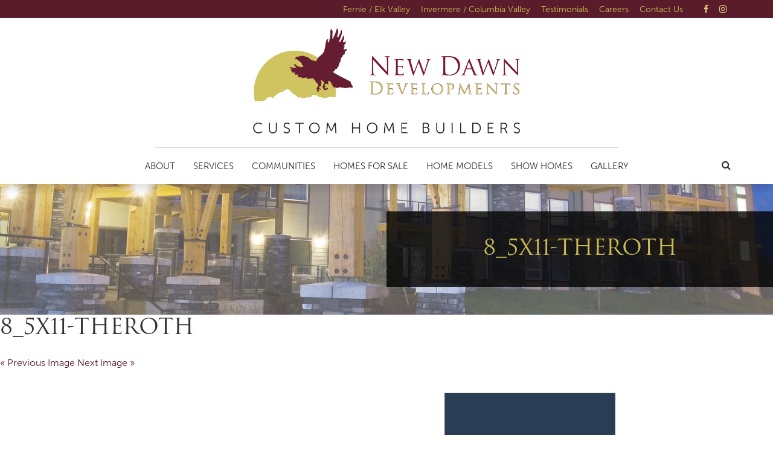

--- FILE ---
content_type: text/html; charset=UTF-8
request_url: https://www.newdawndevelopments.com/community/westwood-heights/8_5x11-theroth-2
body_size: 15750
content:
<!DOCTYPE html>
<!--[if lt IE 7 ]>
<html lang="en-US" class="no-js ie ie6 ie-lte7 ie-lte8 ie-lte9"><![endif]-->
<!--[if IE 7 ]>
<html lang="en-US" class="no-js ie ie7 ie-lte7 ie-lte8 ie-lte9"><![endif]-->
<!--[if IE 8 ]>
<html lang="en-US" class="no-js ie ie8 ie-lte8 ie-lte9"><![endif]-->
<!--[if IE 9 ]>
<html lang="en-US" class="no-js ie ie9 ie-lte9"><![endif]-->
<!--[if (gt IE 9)|!(IE)]><!-->
<html lang="en-US" class="no-js"><!--<![endif]-->
<head>
	<meta charset="UTF-8"/>
	<meta name="viewport" content="width=device-width, initial-scale=1">
	<meta http-equiv="X-UA-Compatible" content="IE=edge,chrome=1">
	<meta name="theme-color" content="#999">
	<link rel="profile" href="http://gmpg.org/xfn/11"/>
	<link rel="pingback" href="https://www.newdawndevelopments.com/xmlrpc.php"/>

	<title>8_5x11-theroth  › New Dawn Developments</title>
<meta name='robots' content='max-image-preview:large' />

<!-- Google Tag Manager by PYS -->
    <script data-cfasync="false" data-pagespeed-no-defer>
	    window.dataLayerPYS = window.dataLayerPYS || [];
	</script>
<!-- End Google Tag Manager by PYS --><script type='application/javascript' id='pys-version-script'>console.log('PixelYourSite PRO version 12.3.4.1');</script>
<link rel='dns-prefetch' href='//cdnjs.cloudflare.com' />
<link rel='dns-prefetch' href='//fonts.googleapis.com' />
<link href='http://fonts.googleapis.com' rel='preconnect' />
<link href='//fonts.gstatic.com' crossorigin='' rel='preconnect' />
<link rel="alternate" type="application/rss+xml" title="New Dawn Developments &raquo; Feed" href="https://www.newdawndevelopments.com/feed" />
<link rel="alternate" type="application/rss+xml" title="New Dawn Developments &raquo; Comments Feed" href="https://www.newdawndevelopments.com/comments/feed" />
<link rel="alternate" title="oEmbed (JSON)" type="application/json+oembed" href="https://www.newdawndevelopments.com/wp-json/oembed/1.0/embed?url=https%3A%2F%2Fwww.newdawndevelopments.com%2Fcommunity%2Fwestwood-heights%2F8_5x11-theroth-2" />
<link rel="alternate" title="oEmbed (XML)" type="text/xml+oembed" href="https://www.newdawndevelopments.com/wp-json/oembed/1.0/embed?url=https%3A%2F%2Fwww.newdawndevelopments.com%2Fcommunity%2Fwestwood-heights%2F8_5x11-theroth-2&#038;format=xml" />
		<style>
			.lazyload,
			.lazyloading {
				max-width: 100%;
			}
		</style>
		<style id='wp-img-auto-sizes-contain-inline-css' type='text/css'>
img:is([sizes=auto i],[sizes^="auto," i]){contain-intrinsic-size:3000px 1500px}
/*# sourceURL=wp-img-auto-sizes-contain-inline-css */
</style>
<style id='wp-emoji-styles-inline-css' type='text/css'>

	img.wp-smiley, img.emoji {
		display: inline !important;
		border: none !important;
		box-shadow: none !important;
		height: 1em !important;
		width: 1em !important;
		margin: 0 0.07em !important;
		vertical-align: -0.1em !important;
		background: none !important;
		padding: 0 !important;
	}
/*# sourceURL=wp-emoji-styles-inline-css */
</style>
<link rel='stylesheet' id='wp-block-library-css' href='https://www.newdawndevelopments.com/wp-includes/css/dist/block-library/style.min.css?ver=6.9' type='text/css' media='all' />
<style id='global-styles-inline-css' type='text/css'>
:root{--wp--preset--aspect-ratio--square: 1;--wp--preset--aspect-ratio--4-3: 4/3;--wp--preset--aspect-ratio--3-4: 3/4;--wp--preset--aspect-ratio--3-2: 3/2;--wp--preset--aspect-ratio--2-3: 2/3;--wp--preset--aspect-ratio--16-9: 16/9;--wp--preset--aspect-ratio--9-16: 9/16;--wp--preset--color--black: #000000;--wp--preset--color--cyan-bluish-gray: #abb8c3;--wp--preset--color--white: #ffffff;--wp--preset--color--pale-pink: #f78da7;--wp--preset--color--vivid-red: #cf2e2e;--wp--preset--color--luminous-vivid-orange: #ff6900;--wp--preset--color--luminous-vivid-amber: #fcb900;--wp--preset--color--light-green-cyan: #7bdcb5;--wp--preset--color--vivid-green-cyan: #00d084;--wp--preset--color--pale-cyan-blue: #8ed1fc;--wp--preset--color--vivid-cyan-blue: #0693e3;--wp--preset--color--vivid-purple: #9b51e0;--wp--preset--gradient--vivid-cyan-blue-to-vivid-purple: linear-gradient(135deg,rgb(6,147,227) 0%,rgb(155,81,224) 100%);--wp--preset--gradient--light-green-cyan-to-vivid-green-cyan: linear-gradient(135deg,rgb(122,220,180) 0%,rgb(0,208,130) 100%);--wp--preset--gradient--luminous-vivid-amber-to-luminous-vivid-orange: linear-gradient(135deg,rgb(252,185,0) 0%,rgb(255,105,0) 100%);--wp--preset--gradient--luminous-vivid-orange-to-vivid-red: linear-gradient(135deg,rgb(255,105,0) 0%,rgb(207,46,46) 100%);--wp--preset--gradient--very-light-gray-to-cyan-bluish-gray: linear-gradient(135deg,rgb(238,238,238) 0%,rgb(169,184,195) 100%);--wp--preset--gradient--cool-to-warm-spectrum: linear-gradient(135deg,rgb(74,234,220) 0%,rgb(151,120,209) 20%,rgb(207,42,186) 40%,rgb(238,44,130) 60%,rgb(251,105,98) 80%,rgb(254,248,76) 100%);--wp--preset--gradient--blush-light-purple: linear-gradient(135deg,rgb(255,206,236) 0%,rgb(152,150,240) 100%);--wp--preset--gradient--blush-bordeaux: linear-gradient(135deg,rgb(254,205,165) 0%,rgb(254,45,45) 50%,rgb(107,0,62) 100%);--wp--preset--gradient--luminous-dusk: linear-gradient(135deg,rgb(255,203,112) 0%,rgb(199,81,192) 50%,rgb(65,88,208) 100%);--wp--preset--gradient--pale-ocean: linear-gradient(135deg,rgb(255,245,203) 0%,rgb(182,227,212) 50%,rgb(51,167,181) 100%);--wp--preset--gradient--electric-grass: linear-gradient(135deg,rgb(202,248,128) 0%,rgb(113,206,126) 100%);--wp--preset--gradient--midnight: linear-gradient(135deg,rgb(2,3,129) 0%,rgb(40,116,252) 100%);--wp--preset--font-size--small: 13px;--wp--preset--font-size--medium: 20px;--wp--preset--font-size--large: 36px;--wp--preset--font-size--x-large: 42px;--wp--preset--spacing--20: 0.44rem;--wp--preset--spacing--30: 0.67rem;--wp--preset--spacing--40: 1rem;--wp--preset--spacing--50: 1.5rem;--wp--preset--spacing--60: 2.25rem;--wp--preset--spacing--70: 3.38rem;--wp--preset--spacing--80: 5.06rem;--wp--preset--shadow--natural: 6px 6px 9px rgba(0, 0, 0, 0.2);--wp--preset--shadow--deep: 12px 12px 50px rgba(0, 0, 0, 0.4);--wp--preset--shadow--sharp: 6px 6px 0px rgba(0, 0, 0, 0.2);--wp--preset--shadow--outlined: 6px 6px 0px -3px rgb(255, 255, 255), 6px 6px rgb(0, 0, 0);--wp--preset--shadow--crisp: 6px 6px 0px rgb(0, 0, 0);}:where(.is-layout-flex){gap: 0.5em;}:where(.is-layout-grid){gap: 0.5em;}body .is-layout-flex{display: flex;}.is-layout-flex{flex-wrap: wrap;align-items: center;}.is-layout-flex > :is(*, div){margin: 0;}body .is-layout-grid{display: grid;}.is-layout-grid > :is(*, div){margin: 0;}:where(.wp-block-columns.is-layout-flex){gap: 2em;}:where(.wp-block-columns.is-layout-grid){gap: 2em;}:where(.wp-block-post-template.is-layout-flex){gap: 1.25em;}:where(.wp-block-post-template.is-layout-grid){gap: 1.25em;}.has-black-color{color: var(--wp--preset--color--black) !important;}.has-cyan-bluish-gray-color{color: var(--wp--preset--color--cyan-bluish-gray) !important;}.has-white-color{color: var(--wp--preset--color--white) !important;}.has-pale-pink-color{color: var(--wp--preset--color--pale-pink) !important;}.has-vivid-red-color{color: var(--wp--preset--color--vivid-red) !important;}.has-luminous-vivid-orange-color{color: var(--wp--preset--color--luminous-vivid-orange) !important;}.has-luminous-vivid-amber-color{color: var(--wp--preset--color--luminous-vivid-amber) !important;}.has-light-green-cyan-color{color: var(--wp--preset--color--light-green-cyan) !important;}.has-vivid-green-cyan-color{color: var(--wp--preset--color--vivid-green-cyan) !important;}.has-pale-cyan-blue-color{color: var(--wp--preset--color--pale-cyan-blue) !important;}.has-vivid-cyan-blue-color{color: var(--wp--preset--color--vivid-cyan-blue) !important;}.has-vivid-purple-color{color: var(--wp--preset--color--vivid-purple) !important;}.has-black-background-color{background-color: var(--wp--preset--color--black) !important;}.has-cyan-bluish-gray-background-color{background-color: var(--wp--preset--color--cyan-bluish-gray) !important;}.has-white-background-color{background-color: var(--wp--preset--color--white) !important;}.has-pale-pink-background-color{background-color: var(--wp--preset--color--pale-pink) !important;}.has-vivid-red-background-color{background-color: var(--wp--preset--color--vivid-red) !important;}.has-luminous-vivid-orange-background-color{background-color: var(--wp--preset--color--luminous-vivid-orange) !important;}.has-luminous-vivid-amber-background-color{background-color: var(--wp--preset--color--luminous-vivid-amber) !important;}.has-light-green-cyan-background-color{background-color: var(--wp--preset--color--light-green-cyan) !important;}.has-vivid-green-cyan-background-color{background-color: var(--wp--preset--color--vivid-green-cyan) !important;}.has-pale-cyan-blue-background-color{background-color: var(--wp--preset--color--pale-cyan-blue) !important;}.has-vivid-cyan-blue-background-color{background-color: var(--wp--preset--color--vivid-cyan-blue) !important;}.has-vivid-purple-background-color{background-color: var(--wp--preset--color--vivid-purple) !important;}.has-black-border-color{border-color: var(--wp--preset--color--black) !important;}.has-cyan-bluish-gray-border-color{border-color: var(--wp--preset--color--cyan-bluish-gray) !important;}.has-white-border-color{border-color: var(--wp--preset--color--white) !important;}.has-pale-pink-border-color{border-color: var(--wp--preset--color--pale-pink) !important;}.has-vivid-red-border-color{border-color: var(--wp--preset--color--vivid-red) !important;}.has-luminous-vivid-orange-border-color{border-color: var(--wp--preset--color--luminous-vivid-orange) !important;}.has-luminous-vivid-amber-border-color{border-color: var(--wp--preset--color--luminous-vivid-amber) !important;}.has-light-green-cyan-border-color{border-color: var(--wp--preset--color--light-green-cyan) !important;}.has-vivid-green-cyan-border-color{border-color: var(--wp--preset--color--vivid-green-cyan) !important;}.has-pale-cyan-blue-border-color{border-color: var(--wp--preset--color--pale-cyan-blue) !important;}.has-vivid-cyan-blue-border-color{border-color: var(--wp--preset--color--vivid-cyan-blue) !important;}.has-vivid-purple-border-color{border-color: var(--wp--preset--color--vivid-purple) !important;}.has-vivid-cyan-blue-to-vivid-purple-gradient-background{background: var(--wp--preset--gradient--vivid-cyan-blue-to-vivid-purple) !important;}.has-light-green-cyan-to-vivid-green-cyan-gradient-background{background: var(--wp--preset--gradient--light-green-cyan-to-vivid-green-cyan) !important;}.has-luminous-vivid-amber-to-luminous-vivid-orange-gradient-background{background: var(--wp--preset--gradient--luminous-vivid-amber-to-luminous-vivid-orange) !important;}.has-luminous-vivid-orange-to-vivid-red-gradient-background{background: var(--wp--preset--gradient--luminous-vivid-orange-to-vivid-red) !important;}.has-very-light-gray-to-cyan-bluish-gray-gradient-background{background: var(--wp--preset--gradient--very-light-gray-to-cyan-bluish-gray) !important;}.has-cool-to-warm-spectrum-gradient-background{background: var(--wp--preset--gradient--cool-to-warm-spectrum) !important;}.has-blush-light-purple-gradient-background{background: var(--wp--preset--gradient--blush-light-purple) !important;}.has-blush-bordeaux-gradient-background{background: var(--wp--preset--gradient--blush-bordeaux) !important;}.has-luminous-dusk-gradient-background{background: var(--wp--preset--gradient--luminous-dusk) !important;}.has-pale-ocean-gradient-background{background: var(--wp--preset--gradient--pale-ocean) !important;}.has-electric-grass-gradient-background{background: var(--wp--preset--gradient--electric-grass) !important;}.has-midnight-gradient-background{background: var(--wp--preset--gradient--midnight) !important;}.has-small-font-size{font-size: var(--wp--preset--font-size--small) !important;}.has-medium-font-size{font-size: var(--wp--preset--font-size--medium) !important;}.has-large-font-size{font-size: var(--wp--preset--font-size--large) !important;}.has-x-large-font-size{font-size: var(--wp--preset--font-size--x-large) !important;}
/*# sourceURL=global-styles-inline-css */
</style>

<style id='classic-theme-styles-inline-css' type='text/css'>
/*! This file is auto-generated */
.wp-block-button__link{color:#fff;background-color:#32373c;border-radius:9999px;box-shadow:none;text-decoration:none;padding:calc(.667em + 2px) calc(1.333em + 2px);font-size:1.125em}.wp-block-file__button{background:#32373c;color:#fff;text-decoration:none}
/*# sourceURL=/wp-includes/css/classic-themes.min.css */
</style>
<link rel='stylesheet' id='mediaelement-css' href='https://www.newdawndevelopments.com/wp-includes/js/mediaelement/mediaelementplayer-legacy.min.css?ver=4.2.17' type='text/css' media='all' />
<link rel='stylesheet' id='wp-mediaelement-css' href='https://www.newdawndevelopments.com/wp-includes/js/mediaelement/wp-mediaelement.min.css?ver=6.9' type='text/css' media='all' />
<link rel='stylesheet' id='view_editor_gutenberg_frontend_assets-css' href='https://www.newdawndevelopments.com/wp-content/plugins/toolset-blocks/public/css/views-frontend.css?ver=3.6.18' type='text/css' media='all' />
<style id='view_editor_gutenberg_frontend_assets-inline-css' type='text/css'>
.wpv-sort-list-dropdown.wpv-sort-list-dropdown-style-default > span.wpv-sort-list,.wpv-sort-list-dropdown.wpv-sort-list-dropdown-style-default .wpv-sort-list-item {border-color: #cdcdcd;}.wpv-sort-list-dropdown.wpv-sort-list-dropdown-style-default .wpv-sort-list-item a {color: #444;background-color: #fff;}.wpv-sort-list-dropdown.wpv-sort-list-dropdown-style-default a:hover,.wpv-sort-list-dropdown.wpv-sort-list-dropdown-style-default a:focus {color: #000;background-color: #eee;}.wpv-sort-list-dropdown.wpv-sort-list-dropdown-style-default .wpv-sort-list-item.wpv-sort-list-current a {color: #000;background-color: #eee;}
.wpv-sort-list-dropdown.wpv-sort-list-dropdown-style-default > span.wpv-sort-list,.wpv-sort-list-dropdown.wpv-sort-list-dropdown-style-default .wpv-sort-list-item {border-color: #cdcdcd;}.wpv-sort-list-dropdown.wpv-sort-list-dropdown-style-default .wpv-sort-list-item a {color: #444;background-color: #fff;}.wpv-sort-list-dropdown.wpv-sort-list-dropdown-style-default a:hover,.wpv-sort-list-dropdown.wpv-sort-list-dropdown-style-default a:focus {color: #000;background-color: #eee;}.wpv-sort-list-dropdown.wpv-sort-list-dropdown-style-default .wpv-sort-list-item.wpv-sort-list-current a {color: #000;background-color: #eee;}.wpv-sort-list-dropdown.wpv-sort-list-dropdown-style-grey > span.wpv-sort-list,.wpv-sort-list-dropdown.wpv-sort-list-dropdown-style-grey .wpv-sort-list-item {border-color: #cdcdcd;}.wpv-sort-list-dropdown.wpv-sort-list-dropdown-style-grey .wpv-sort-list-item a {color: #444;background-color: #eeeeee;}.wpv-sort-list-dropdown.wpv-sort-list-dropdown-style-grey a:hover,.wpv-sort-list-dropdown.wpv-sort-list-dropdown-style-grey a:focus {color: #000;background-color: #e5e5e5;}.wpv-sort-list-dropdown.wpv-sort-list-dropdown-style-grey .wpv-sort-list-item.wpv-sort-list-current a {color: #000;background-color: #e5e5e5;}
.wpv-sort-list-dropdown.wpv-sort-list-dropdown-style-default > span.wpv-sort-list,.wpv-sort-list-dropdown.wpv-sort-list-dropdown-style-default .wpv-sort-list-item {border-color: #cdcdcd;}.wpv-sort-list-dropdown.wpv-sort-list-dropdown-style-default .wpv-sort-list-item a {color: #444;background-color: #fff;}.wpv-sort-list-dropdown.wpv-sort-list-dropdown-style-default a:hover,.wpv-sort-list-dropdown.wpv-sort-list-dropdown-style-default a:focus {color: #000;background-color: #eee;}.wpv-sort-list-dropdown.wpv-sort-list-dropdown-style-default .wpv-sort-list-item.wpv-sort-list-current a {color: #000;background-color: #eee;}.wpv-sort-list-dropdown.wpv-sort-list-dropdown-style-grey > span.wpv-sort-list,.wpv-sort-list-dropdown.wpv-sort-list-dropdown-style-grey .wpv-sort-list-item {border-color: #cdcdcd;}.wpv-sort-list-dropdown.wpv-sort-list-dropdown-style-grey .wpv-sort-list-item a {color: #444;background-color: #eeeeee;}.wpv-sort-list-dropdown.wpv-sort-list-dropdown-style-grey a:hover,.wpv-sort-list-dropdown.wpv-sort-list-dropdown-style-grey a:focus {color: #000;background-color: #e5e5e5;}.wpv-sort-list-dropdown.wpv-sort-list-dropdown-style-grey .wpv-sort-list-item.wpv-sort-list-current a {color: #000;background-color: #e5e5e5;}.wpv-sort-list-dropdown.wpv-sort-list-dropdown-style-blue > span.wpv-sort-list,.wpv-sort-list-dropdown.wpv-sort-list-dropdown-style-blue .wpv-sort-list-item {border-color: #0099cc;}.wpv-sort-list-dropdown.wpv-sort-list-dropdown-style-blue .wpv-sort-list-item a {color: #444;background-color: #cbddeb;}.wpv-sort-list-dropdown.wpv-sort-list-dropdown-style-blue a:hover,.wpv-sort-list-dropdown.wpv-sort-list-dropdown-style-blue a:focus {color: #000;background-color: #95bedd;}.wpv-sort-list-dropdown.wpv-sort-list-dropdown-style-blue .wpv-sort-list-item.wpv-sort-list-current a {color: #000;background-color: #95bedd;}
/*# sourceURL=view_editor_gutenberg_frontend_assets-inline-css */
</style>
<link rel='stylesheet' id='wpa-css-css' href='https://www.newdawndevelopments.com/wp-content/plugins/honeypot/includes/css/wpa.css?ver=2.3.04' type='text/css' media='all' />
<link rel='stylesheet' id='custom-genex-stylesheet-css' href='https://www.newdawndevelopments.com/wp-content/themes/toolset-starter/css/custom-genex-styles.css?ver=1.0' type='text/css' media='all' />
<link rel='stylesheet' id='open-sans-css' href='//fonts.googleapis.com/css?family=Open+Sans%3A300italic%2C400italic%2C600italic%2C700italic%2C800italic%2C400%2C300%2C600%2C700%2C800&#038;subset=latin%2Clatin-ext&#038;ver=6.9' type='text/css' media='all' />
<link rel='stylesheet' id='cloud-bootstrap-css' href='https://cdnjs.cloudflare.com/ajax/libs/twitter-bootstrap/3.3.7/css/bootstrap.min.css?ver=3.3.7' type='text/css' media='all' />
<link rel='stylesheet' id='fontawesome-css' href='https://cdnjs.cloudflare.com/ajax/libs/font-awesome/4.7.0/css/font-awesome.min.css?ver=4.7.0' type='text/css' media='all' />
<link rel='stylesheet' id='animate-style-css' href='https://cdnjs.cloudflare.com/ajax/libs/animate.css/3.5.2/animate.min.css?ver=3.5.2' type='text/css' media='all' />
<link rel='stylesheet' id='slick-style-css' href='https://cdnjs.cloudflare.com/ajax/libs/slick-carousel/1.6.0/slick.min.css?ver=1.6.0' type='text/css' media='all' />
<link rel='stylesheet' id='slick-theme-style-css' href='https://cdnjs.cloudflare.com/ajax/libs/slick-carousel/1.6.0/slick-theme.min.css?ver=1.6.0' type='text/css' media='all' />
<link rel='stylesheet' id='bootsnav-style-css' href='https://www.newdawndevelopments.com/wp-content/themes/ndd2020/css/bootsnav.css?ver=1.2' type='text/css' media='all' />
<link rel='stylesheet' id='init-style-css' href='https://www.newdawndevelopments.com/wp-content/themes/ndd2020/css/init.css?ver=1.0' type='text/css' media='all' />
<link rel='stylesheet' id='wp-galleries-style-css' href='https://www.newdawndevelopments.com/wp-content/themes/ndd2020/css/wpGalleries.css?ver=1.0' type='text/css' media='all' />
<link rel='stylesheet' id='elements-social-share-css' href='https://www.newdawndevelopments.com/wp-content/themes/ndd2020/css/elements/social-share.css?ver=1.0' type='text/css' media='all' />
<link rel='stylesheet' id='elements-accordion-css' href='https://www.newdawndevelopments.com/wp-content/themes/ndd2020/css/elements/accordion.css?ver=1.0' type='text/css' media='all' />
<link rel='stylesheet' id='elements-table-css' href='https://www.newdawndevelopments.com/wp-content/themes/ndd2020/css/elements/table.css?ver=1.0' type='text/css' media='all' />
<link rel='stylesheet' id='elements-styles-css' href='https://www.newdawndevelopments.com/wp-content/themes/ndd2020/css/elements.css?ver=1.0' type='text/css' media='all' />
<link rel='stylesheet' id='main-stylesheet-css' href='https://www.newdawndevelopments.com/wp-content/themes/ndd2020/style.css?ver=1.0' type='text/css' media='all' />
<link rel='stylesheet' id='additional-stylesheet-css' href='https://www.newdawndevelopments.com/wp-content/themes/ndd2020/css/additionalStyles.css?ver=1.0' type='text/css' media='all' />
<link rel='stylesheet' id='responsive-stylesheet-css' href='https://www.newdawndevelopments.com/wp-content/themes/ndd2020/css/responsive.css?ver=1.0' type='text/css' media='all' />
<link rel='stylesheet' id='fancybox-css' href='https://www.newdawndevelopments.com/wp-content/plugins/easy-fancybox/fancybox/1.5.4/jquery.fancybox.css?ver=1768725338' type='text/css' media='screen' />
<script type="text/javascript" src="https://www.newdawndevelopments.com/wp-content/plugins/toolset-blocks/vendor/toolset/common-es/public/toolset-common-es-frontend.js?ver=174000" id="toolset-common-es-frontend-js"></script>
<script type="text/javascript" src="https://www.newdawndevelopments.com/wp-includes/js/jquery/jquery.min.js?ver=3.7.1" id="jquery-core-js"></script>
<script type="text/javascript" src="https://www.newdawndevelopments.com/wp-includes/js/jquery/jquery-migrate.min.js?ver=3.4.1" id="jquery-migrate-js"></script>
<script type="text/javascript" src="https://www.newdawndevelopments.com/wp-content/plugins/pixelyoursite-pro/dist/scripts/jquery.bind-first-0.2.3.min.js" id="jquery-bind-first-js"></script>
<script type="text/javascript" src="https://www.newdawndevelopments.com/wp-content/plugins/pixelyoursite-pro/dist/scripts/js.cookie-2.1.3.min.js?ver=2.1.3" id="js-cookie-pys-js"></script>
<script type="text/javascript" src="https://www.newdawndevelopments.com/wp-content/plugins/pixelyoursite-pro/dist/scripts/sha256.js?ver=0.11.0" id="js-sha256-js"></script>
<script type="text/javascript" src="https://www.newdawndevelopments.com/wp-content/plugins/pixelyoursite-pro/dist/scripts/tld.min.js?ver=2.3.1" id="js-tld-js"></script>
<script type="text/javascript" id="pys-js-extra">
/* <![CDATA[ */
var pysOptions = {"staticEvents":{"facebook":{"init_event":[{"delay":0,"type":"static","ajaxFire":false,"name":"PageView","pixelIds":["364478920565742"],"eventID":"bf70d2aa-97ad-4821-b495-ee2d8767983b","params":{"page_title":"8_5x11-theroth","post_type":"attachment","post_id":4973,"plugin":"PixelYourSite","event_url":"www.newdawndevelopments.com/community/westwood-heights/8_5x11-theroth-2","user_role":"guest"},"e_id":"init_event","ids":[],"hasTimeWindow":false,"timeWindow":0,"woo_order":"","edd_order":""}]}},"dynamicEvents":{"automatic_event_internal_link":{"facebook":{"delay":0,"type":"dyn","name":"InternalClick","pixelIds":["364478920565742"],"eventID":"92b15253-02e8-4a18-8d65-96aa171babdc","params":{"page_title":"8_5x11-theroth","post_type":"attachment","post_id":4973,"plugin":"PixelYourSite","event_url":"www.newdawndevelopments.com/community/westwood-heights/8_5x11-theroth-2","user_role":"guest"},"e_id":"automatic_event_internal_link","ids":[],"hasTimeWindow":false,"timeWindow":0,"woo_order":"","edd_order":""},"ga":{"delay":0,"type":"dyn","name":"InternalClick","unify":true,"trackingIds":["G-7XES680RB0","AW-939397515"],"eventID":"92b15253-02e8-4a18-8d65-96aa171babdc","params":{"page_title":"8_5x11-theroth","post_type":"attachment","post_id":4973,"plugin":"PixelYourSite","event_url":"www.newdawndevelopments.com/community/westwood-heights/8_5x11-theroth-2","user_role":"guest"},"e_id":"automatic_event_internal_link","ids":[],"hasTimeWindow":false,"timeWindow":0,"woo_order":"","edd_order":""},"google_ads":{"delay":0,"type":"dyn","name":"InternalClick","conversion_ids":["AW-939397515"],"ids":["AW-939397515"],"eventID":"92b15253-02e8-4a18-8d65-96aa171babdc","params":{"page_title":"8_5x11-theroth","post_type":"attachment","post_id":4973,"plugin":"PixelYourSite","event_url":"www.newdawndevelopments.com/community/westwood-heights/8_5x11-theroth-2","user_role":"guest"},"e_id":"automatic_event_internal_link","hasTimeWindow":false,"timeWindow":0,"woo_order":"","edd_order":""}},"automatic_event_outbound_link":{"facebook":{"delay":0,"type":"dyn","name":"OutboundClick","pixelIds":["364478920565742"],"eventID":"0f276188-8729-4f39-a149-516554ff40d0","params":{"page_title":"8_5x11-theroth","post_type":"attachment","post_id":4973,"plugin":"PixelYourSite","event_url":"www.newdawndevelopments.com/community/westwood-heights/8_5x11-theroth-2","user_role":"guest"},"e_id":"automatic_event_outbound_link","ids":[],"hasTimeWindow":false,"timeWindow":0,"woo_order":"","edd_order":""},"ga":{"delay":0,"type":"dyn","name":"OutboundClick","unify":true,"trackingIds":["G-7XES680RB0","AW-939397515"],"eventID":"0f276188-8729-4f39-a149-516554ff40d0","params":{"page_title":"8_5x11-theroth","post_type":"attachment","post_id":4973,"plugin":"PixelYourSite","event_url":"www.newdawndevelopments.com/community/westwood-heights/8_5x11-theroth-2","user_role":"guest"},"e_id":"automatic_event_outbound_link","ids":[],"hasTimeWindow":false,"timeWindow":0,"woo_order":"","edd_order":""},"google_ads":{"delay":0,"type":"dyn","name":"OutboundClick","conversion_ids":["AW-939397515"],"ids":["AW-939397515"],"eventID":"0f276188-8729-4f39-a149-516554ff40d0","params":{"page_title":"8_5x11-theroth","post_type":"attachment","post_id":4973,"plugin":"PixelYourSite","event_url":"www.newdawndevelopments.com/community/westwood-heights/8_5x11-theroth-2","user_role":"guest"},"e_id":"automatic_event_outbound_link","hasTimeWindow":false,"timeWindow":0,"woo_order":"","edd_order":""}},"automatic_event_video":{"facebook":{"delay":0,"type":"dyn","name":"WatchVideo","pixelIds":["364478920565742"],"eventID":"ab01fb88-f0a4-440f-9cad-8d8e02314f4b","params":{"page_title":"8_5x11-theroth","post_type":"attachment","post_id":4973,"plugin":"PixelYourSite","event_url":"www.newdawndevelopments.com/community/westwood-heights/8_5x11-theroth-2","user_role":"guest"},"e_id":"automatic_event_video","ids":[],"hasTimeWindow":false,"timeWindow":0,"woo_order":"","edd_order":""},"ga":{"delay":0,"type":"dyn","name":"WatchVideo","unify":true,"trackingIds":["G-7XES680RB0","AW-939397515"],"youtube_disabled":false,"eventID":"ab01fb88-f0a4-440f-9cad-8d8e02314f4b","params":{"page_title":"8_5x11-theroth","post_type":"attachment","post_id":4973,"plugin":"PixelYourSite","event_url":"www.newdawndevelopments.com/community/westwood-heights/8_5x11-theroth-2","user_role":"guest"},"e_id":"automatic_event_video","ids":[],"hasTimeWindow":false,"timeWindow":0,"woo_order":"","edd_order":""},"google_ads":{"delay":0,"type":"dyn","name":"WatchVideo","conversion_ids":["AW-939397515"],"ids":["AW-939397515"],"eventID":"ab01fb88-f0a4-440f-9cad-8d8e02314f4b","params":{"page_title":"8_5x11-theroth","post_type":"attachment","post_id":4973,"plugin":"PixelYourSite","event_url":"www.newdawndevelopments.com/community/westwood-heights/8_5x11-theroth-2","user_role":"guest"},"e_id":"automatic_event_video","hasTimeWindow":false,"timeWindow":0,"woo_order":"","edd_order":""}},"automatic_event_tel_link":{"facebook":{"delay":0,"type":"dyn","name":"TelClick","pixelIds":["364478920565742"],"eventID":"dd9b76c7-14ec-455c-a171-171c2ed7ff99","params":{"page_title":"8_5x11-theroth","post_type":"attachment","post_id":4973,"plugin":"PixelYourSite","event_url":"www.newdawndevelopments.com/community/westwood-heights/8_5x11-theroth-2","user_role":"guest"},"e_id":"automatic_event_tel_link","ids":[],"hasTimeWindow":false,"timeWindow":0,"woo_order":"","edd_order":""},"ga":{"delay":0,"type":"dyn","name":"TelClick","unify":true,"trackingIds":["G-7XES680RB0","AW-939397515"],"eventID":"dd9b76c7-14ec-455c-a171-171c2ed7ff99","params":{"page_title":"8_5x11-theroth","post_type":"attachment","post_id":4973,"plugin":"PixelYourSite","event_url":"www.newdawndevelopments.com/community/westwood-heights/8_5x11-theroth-2","user_role":"guest"},"e_id":"automatic_event_tel_link","ids":[],"hasTimeWindow":false,"timeWindow":0,"woo_order":"","edd_order":""},"google_ads":{"delay":0,"type":"dyn","name":"TelClick","conversion_ids":["AW-939397515"],"ids":["AW-939397515"],"eventID":"dd9b76c7-14ec-455c-a171-171c2ed7ff99","params":{"page_title":"8_5x11-theroth","post_type":"attachment","post_id":4973,"plugin":"PixelYourSite","event_url":"www.newdawndevelopments.com/community/westwood-heights/8_5x11-theroth-2","user_role":"guest"},"e_id":"automatic_event_tel_link","hasTimeWindow":false,"timeWindow":0,"woo_order":"","edd_order":""}},"automatic_event_email_link":{"facebook":{"delay":0,"type":"dyn","name":"EmailClick","pixelIds":["364478920565742"],"eventID":"bc783ea9-c1c5-41b3-8c47-d598453395ad","params":{"page_title":"8_5x11-theroth","post_type":"attachment","post_id":4973,"plugin":"PixelYourSite","event_url":"www.newdawndevelopments.com/community/westwood-heights/8_5x11-theroth-2","user_role":"guest"},"e_id":"automatic_event_email_link","ids":[],"hasTimeWindow":false,"timeWindow":0,"woo_order":"","edd_order":""},"ga":{"delay":0,"type":"dyn","name":"EmailClick","unify":true,"trackingIds":["G-7XES680RB0","AW-939397515"],"eventID":"bc783ea9-c1c5-41b3-8c47-d598453395ad","params":{"page_title":"8_5x11-theroth","post_type":"attachment","post_id":4973,"plugin":"PixelYourSite","event_url":"www.newdawndevelopments.com/community/westwood-heights/8_5x11-theroth-2","user_role":"guest"},"e_id":"automatic_event_email_link","ids":[],"hasTimeWindow":false,"timeWindow":0,"woo_order":"","edd_order":""},"google_ads":{"delay":0,"type":"dyn","name":"EmailClick","conversion_ids":["AW-939397515"],"ids":["AW-939397515"],"eventID":"bc783ea9-c1c5-41b3-8c47-d598453395ad","params":{"page_title":"8_5x11-theroth","post_type":"attachment","post_id":4973,"plugin":"PixelYourSite","event_url":"www.newdawndevelopments.com/community/westwood-heights/8_5x11-theroth-2","user_role":"guest"},"e_id":"automatic_event_email_link","hasTimeWindow":false,"timeWindow":0,"woo_order":"","edd_order":""}},"automatic_event_form":{"facebook":{"delay":0,"type":"dyn","name":"Form","pixelIds":["364478920565742"],"eventID":"96435ba8-2b86-48ff-a5a0-c7d365cc8b16","params":{"page_title":"8_5x11-theroth","post_type":"attachment","post_id":4973,"plugin":"PixelYourSite","event_url":"www.newdawndevelopments.com/community/westwood-heights/8_5x11-theroth-2","user_role":"guest"},"e_id":"automatic_event_form","ids":[],"hasTimeWindow":false,"timeWindow":0,"woo_order":"","edd_order":""},"ga":{"delay":0,"type":"dyn","name":"Form","unify":true,"trackingIds":["G-7XES680RB0","AW-939397515"],"eventID":"96435ba8-2b86-48ff-a5a0-c7d365cc8b16","params":{"page_title":"8_5x11-theroth","post_type":"attachment","post_id":4973,"plugin":"PixelYourSite","event_url":"www.newdawndevelopments.com/community/westwood-heights/8_5x11-theroth-2","user_role":"guest"},"e_id":"automatic_event_form","ids":[],"hasTimeWindow":false,"timeWindow":0,"woo_order":"","edd_order":""},"google_ads":{"delay":0,"type":"dyn","name":"Form","conversion_ids":["AW-939397515"],"ids":["AW-939397515"],"eventID":"96435ba8-2b86-48ff-a5a0-c7d365cc8b16","params":{"page_title":"8_5x11-theroth","post_type":"attachment","post_id":4973,"plugin":"PixelYourSite","event_url":"www.newdawndevelopments.com/community/westwood-heights/8_5x11-theroth-2","user_role":"guest"},"e_id":"automatic_event_form","hasTimeWindow":false,"timeWindow":0,"woo_order":"","edd_order":""}},"automatic_event_download":{"facebook":{"delay":0,"type":"dyn","name":"Download","extensions":["","doc","exe","js","pdf","ppt","tgz","zip","xls"],"pixelIds":["364478920565742"],"eventID":"6b71b9d2-5fda-4a8d-aefe-1a325c996d27","params":{"page_title":"8_5x11-theroth","post_type":"attachment","post_id":4973,"plugin":"PixelYourSite","event_url":"www.newdawndevelopments.com/community/westwood-heights/8_5x11-theroth-2","user_role":"guest"},"e_id":"automatic_event_download","ids":[],"hasTimeWindow":false,"timeWindow":0,"woo_order":"","edd_order":""},"ga":{"delay":0,"type":"dyn","name":"Download","extensions":["","doc","exe","js","pdf","ppt","tgz","zip","xls"],"unify":true,"trackingIds":["G-7XES680RB0","AW-939397515"],"eventID":"6b71b9d2-5fda-4a8d-aefe-1a325c996d27","params":{"page_title":"8_5x11-theroth","post_type":"attachment","post_id":4973,"plugin":"PixelYourSite","event_url":"www.newdawndevelopments.com/community/westwood-heights/8_5x11-theroth-2","user_role":"guest"},"e_id":"automatic_event_download","ids":[],"hasTimeWindow":false,"timeWindow":0,"woo_order":"","edd_order":""},"google_ads":{"delay":0,"type":"dyn","name":"Download","extensions":["","doc","exe","js","pdf","ppt","tgz","zip","xls"],"conversion_ids":["AW-939397515"],"ids":["AW-939397515"],"eventID":"6b71b9d2-5fda-4a8d-aefe-1a325c996d27","params":{"page_title":"8_5x11-theroth","post_type":"attachment","post_id":4973,"plugin":"PixelYourSite","event_url":"www.newdawndevelopments.com/community/westwood-heights/8_5x11-theroth-2","user_role":"guest"},"e_id":"automatic_event_download","hasTimeWindow":false,"timeWindow":0,"woo_order":"","edd_order":""}},"automatic_event_comment":{"facebook":{"delay":0,"type":"dyn","name":"Comment","pixelIds":["364478920565742"],"eventID":"0f685971-fd2e-4738-b8bc-0f9323251c58","params":{"page_title":"8_5x11-theroth","post_type":"attachment","post_id":4973,"plugin":"PixelYourSite","event_url":"www.newdawndevelopments.com/community/westwood-heights/8_5x11-theroth-2","user_role":"guest"},"e_id":"automatic_event_comment","ids":[],"hasTimeWindow":false,"timeWindow":0,"woo_order":"","edd_order":""},"ga":{"delay":0,"type":"dyn","name":"Comment","unify":true,"trackingIds":["G-7XES680RB0","AW-939397515"],"eventID":"0f685971-fd2e-4738-b8bc-0f9323251c58","params":{"page_title":"8_5x11-theroth","post_type":"attachment","post_id":4973,"plugin":"PixelYourSite","event_url":"www.newdawndevelopments.com/community/westwood-heights/8_5x11-theroth-2","user_role":"guest"},"e_id":"automatic_event_comment","ids":[],"hasTimeWindow":false,"timeWindow":0,"woo_order":"","edd_order":""},"google_ads":{"delay":0,"type":"dyn","name":"Comment","conversion_ids":["AW-939397515"],"ids":["AW-939397515"],"eventID":"0f685971-fd2e-4738-b8bc-0f9323251c58","params":{"page_title":"8_5x11-theroth","post_type":"attachment","post_id":4973,"plugin":"PixelYourSite","event_url":"www.newdawndevelopments.com/community/westwood-heights/8_5x11-theroth-2","user_role":"guest"},"e_id":"automatic_event_comment","hasTimeWindow":false,"timeWindow":0,"woo_order":"","edd_order":""}},"automatic_event_adsense":{"facebook":{"delay":0,"type":"dyn","name":"AdSense","pixelIds":["364478920565742"],"eventID":"96068ccf-d2a0-4c50-99ec-84f4f3242bc5","params":{"page_title":"8_5x11-theroth","post_type":"attachment","post_id":4973,"plugin":"PixelYourSite","event_url":"www.newdawndevelopments.com/community/westwood-heights/8_5x11-theroth-2","user_role":"guest"},"e_id":"automatic_event_adsense","ids":[],"hasTimeWindow":false,"timeWindow":0,"woo_order":"","edd_order":""},"ga":{"delay":0,"type":"dyn","name":"AdSense","unify":true,"trackingIds":["G-7XES680RB0","AW-939397515"],"eventID":"96068ccf-d2a0-4c50-99ec-84f4f3242bc5","params":{"page_title":"8_5x11-theroth","post_type":"attachment","post_id":4973,"plugin":"PixelYourSite","event_url":"www.newdawndevelopments.com/community/westwood-heights/8_5x11-theroth-2","user_role":"guest"},"e_id":"automatic_event_adsense","ids":[],"hasTimeWindow":false,"timeWindow":0,"woo_order":"","edd_order":""},"google_ads":{"delay":0,"type":"dyn","name":"AdSense","conversion_ids":["AW-939397515"],"ids":["AW-939397515"],"eventID":"96068ccf-d2a0-4c50-99ec-84f4f3242bc5","params":{"page_title":"8_5x11-theroth","post_type":"attachment","post_id":4973,"plugin":"PixelYourSite","event_url":"www.newdawndevelopments.com/community/westwood-heights/8_5x11-theroth-2","user_role":"guest"},"e_id":"automatic_event_adsense","hasTimeWindow":false,"timeWindow":0,"woo_order":"","edd_order":""}},"automatic_event_scroll":{"facebook":{"delay":0,"type":"dyn","name":"PageScroll","scroll_percent":30,"pixelIds":["364478920565742"],"eventID":"c874ee64-d402-4c48-98ce-98e9d12ca681","params":{"page_title":"8_5x11-theroth","post_type":"attachment","post_id":4973,"plugin":"PixelYourSite","event_url":"www.newdawndevelopments.com/community/westwood-heights/8_5x11-theroth-2","user_role":"guest"},"e_id":"automatic_event_scroll","ids":[],"hasTimeWindow":false,"timeWindow":0,"woo_order":"","edd_order":""},"ga":{"delay":0,"type":"dyn","name":"PageScroll","scroll_percent":30,"unify":true,"trackingIds":["G-7XES680RB0","AW-939397515"],"eventID":"c874ee64-d402-4c48-98ce-98e9d12ca681","params":{"page_title":"8_5x11-theroth","post_type":"attachment","post_id":4973,"plugin":"PixelYourSite","event_url":"www.newdawndevelopments.com/community/westwood-heights/8_5x11-theroth-2","user_role":"guest"},"e_id":"automatic_event_scroll","ids":[],"hasTimeWindow":false,"timeWindow":0,"woo_order":"","edd_order":""},"google_ads":{"delay":0,"type":"dyn","name":"PageScroll","scroll_percent":30,"conversion_ids":["AW-939397515"],"ids":["AW-939397515"],"eventID":"c874ee64-d402-4c48-98ce-98e9d12ca681","params":{"page_title":"8_5x11-theroth","post_type":"attachment","post_id":4973,"plugin":"PixelYourSite","event_url":"www.newdawndevelopments.com/community/westwood-heights/8_5x11-theroth-2","user_role":"guest"},"e_id":"automatic_event_scroll","hasTimeWindow":false,"timeWindow":0,"woo_order":"","edd_order":""}},"automatic_event_time_on_page":{"facebook":{"delay":0,"type":"dyn","name":"TimeOnPage","time_on_page":30,"pixelIds":["364478920565742"],"eventID":"32356402-c795-4d1d-a450-99e6018517d2","params":{"page_title":"8_5x11-theroth","post_type":"attachment","post_id":4973,"plugin":"PixelYourSite","event_url":"www.newdawndevelopments.com/community/westwood-heights/8_5x11-theroth-2","user_role":"guest"},"e_id":"automatic_event_time_on_page","ids":[],"hasTimeWindow":false,"timeWindow":0,"woo_order":"","edd_order":""},"ga":{"delay":0,"type":"dyn","name":"TimeOnPage","time_on_page":30,"unify":true,"trackingIds":["G-7XES680RB0","AW-939397515"],"eventID":"32356402-c795-4d1d-a450-99e6018517d2","params":{"page_title":"8_5x11-theroth","post_type":"attachment","post_id":4973,"plugin":"PixelYourSite","event_url":"www.newdawndevelopments.com/community/westwood-heights/8_5x11-theroth-2","user_role":"guest"},"e_id":"automatic_event_time_on_page","ids":[],"hasTimeWindow":false,"timeWindow":0,"woo_order":"","edd_order":""},"google_ads":{"delay":0,"type":"dyn","name":"TimeOnPage","time_on_page":30,"conversion_ids":["AW-939397515"],"ids":["AW-939397515"],"eventID":"32356402-c795-4d1d-a450-99e6018517d2","params":{"page_title":"8_5x11-theroth","post_type":"attachment","post_id":4973,"plugin":"PixelYourSite","event_url":"www.newdawndevelopments.com/community/westwood-heights/8_5x11-theroth-2","user_role":"guest"},"e_id":"automatic_event_time_on_page","hasTimeWindow":false,"timeWindow":0,"woo_order":"","edd_order":""}}},"triggerEvents":{"5797":{"facebook":{"delay":"","type":"trigger","custom_event_post_id":5797,"name":"Search","pixelIds":["364478920565742"],"eventID":"9078f361-f1a5-49ce-b088-5f7c35b57175","params":{"page_title":"8_5x11-theroth","post_type":"attachment","post_id":4973,"plugin":"PixelYourSite","event_url":"www.newdawndevelopments.com/community/westwood-heights/8_5x11-theroth-2","user_role":"guest"},"e_id":"custom_event","ids":[],"hasTimeWindow":false,"timeWindow":0,"woo_order":"","edd_order":""},"ga":{"delay":"","type":"trigger","custom_event_post_id":5797,"unify":true,"trackingIds":["G-7XES680RB0","AW-939397515/Search"],"name":"search","eventID":"9078f361-f1a5-49ce-b088-5f7c35b57175","params":{"event_category":"Search","event_label":"Search","value":"1","page_title":"8_5x11-theroth","post_type":"attachment","post_id":4973,"plugin":"PixelYourSite","event_url":"www.newdawndevelopments.com/community/westwood-heights/8_5x11-theroth-2","user_role":"guest"},"e_id":"custom_event","ids":[],"hasTimeWindow":false,"timeWindow":0,"woo_order":"","edd_order":""},"google_ads":{"delay":"","type":"trigger","custom_event_post_id":5797,"unify":true,"trackingIds":["G-7XES680RB0","AW-939397515/Search"],"conversion_ids":["AW-939397515"],"name":"search","eventID":"9078f361-f1a5-49ce-b088-5f7c35b57175","params":{"event_category":"Search","event_label":"Search","value":"1","page_title":"8_5x11-theroth","post_type":"attachment","post_id":4973,"plugin":"PixelYourSite","event_url":"www.newdawndevelopments.com/community/westwood-heights/8_5x11-theroth-2","user_role":"guest"},"e_id":"custom_event","ids":[],"hasTimeWindow":false,"timeWindow":0,"woo_order":"","edd_order":""}},"5798":{"facebook":{"delay":0,"type":"trigger","custom_event_post_id":5798,"name":"Lead","pixelIds":["364478920565742"],"eventID":"9078f361-f1a5-49ce-b088-5f7c35b57175","params":{"page_title":"8_5x11-theroth","post_type":"attachment","post_id":4973,"plugin":"PixelYourSite","event_url":"www.newdawndevelopments.com/community/westwood-heights/8_5x11-theroth-2","user_role":"guest"},"e_id":"custom_event","ids":[],"hasTimeWindow":false,"timeWindow":0,"woo_order":"","edd_order":""},"ga":{"delay":0,"type":"trigger","custom_event_post_id":5798,"unify":true,"trackingIds":["G-7XES680RB0","AW-939397515"],"name":"GformClick","eventID":"9078f361-f1a5-49ce-b088-5f7c35b57175","params":{"value":"1","page_title":"8_5x11-theroth","post_type":"attachment","post_id":4973,"plugin":"PixelYourSite","event_url":"www.newdawndevelopments.com/community/westwood-heights/8_5x11-theroth-2","user_role":"guest"},"e_id":"custom_event","ids":[],"hasTimeWindow":false,"timeWindow":0,"woo_order":"","edd_order":""},"google_ads":{"delay":0,"type":"trigger","custom_event_post_id":5798,"unify":true,"trackingIds":["G-7XES680RB0","AW-939397515"],"conversion_ids":["AW-939397515"],"name":"GformClick","eventID":"9078f361-f1a5-49ce-b088-5f7c35b57175","params":{"value":"1","page_title":"8_5x11-theroth","post_type":"attachment","post_id":4973,"plugin":"PixelYourSite","event_url":"www.newdawndevelopments.com/community/westwood-heights/8_5x11-theroth-2","user_role":"guest"},"e_id":"custom_event","ids":[],"hasTimeWindow":false,"timeWindow":0,"woo_order":"","edd_order":""}},"5799":{"facebook":{"delay":"","type":"trigger","custom_event_post_id":5799,"name":"Lead","pixelIds":["364478920565742"],"eventID":"9078f361-f1a5-49ce-b088-5f7c35b57175","params":{"page_title":"8_5x11-theroth","post_type":"attachment","post_id":4973,"plugin":"PixelYourSite","event_url":"www.newdawndevelopments.com/community/westwood-heights/8_5x11-theroth-2","user_role":"guest"},"e_id":"custom_event","ids":[],"hasTimeWindow":false,"timeWindow":0,"woo_order":"","edd_order":""},"ga":{"delay":"","type":"trigger","custom_event_post_id":5799,"unify":true,"trackingIds":["G-7XES680RB0","AW-939397515"],"name":"conversion","eventID":"9078f361-f1a5-49ce-b088-5f7c35b57175","params":{"page_title":"8_5x11-theroth","post_type":"attachment","post_id":4973,"plugin":"PixelYourSite","event_url":"www.newdawndevelopments.com/community/westwood-heights/8_5x11-theroth-2","user_role":"guest"},"e_id":"custom_event","ids":[],"hasTimeWindow":false,"timeWindow":0,"woo_order":"","edd_order":""},"google_ads":{"delay":"","type":"trigger","custom_event_post_id":5799,"unify":true,"trackingIds":["G-7XES680RB0","AW-939397515"],"conversion_ids":["AW-939397515"],"name":"conversion","eventID":"9078f361-f1a5-49ce-b088-5f7c35b57175","params":{"page_title":"8_5x11-theroth","post_type":"attachment","post_id":4973,"plugin":"PixelYourSite","event_url":"www.newdawndevelopments.com/community/westwood-heights/8_5x11-theroth-2","user_role":"guest"},"e_id":"custom_event","ids":[],"hasTimeWindow":false,"timeWindow":0,"woo_order":"","edd_order":""}},"5800":{"facebook":{"delay":"","type":"trigger","custom_event_post_id":5800,"name":"Lead","pixelIds":["364478920565742"],"eventID":"9078f361-f1a5-49ce-b088-5f7c35b57175","params":{"page_title":"8_5x11-theroth","post_type":"attachment","post_id":4973,"plugin":"PixelYourSite","event_url":"www.newdawndevelopments.com/community/westwood-heights/8_5x11-theroth-2","user_role":"guest"},"e_id":"custom_event","ids":[],"hasTimeWindow":false,"timeWindow":0,"woo_order":"","edd_order":""},"ga":{"delay":"","type":"trigger","custom_event_post_id":5800,"unify":true,"trackingIds":["G-7XES680RB0","AW-939397515"],"name":"conversion","eventID":"9078f361-f1a5-49ce-b088-5f7c35b57175","params":{"page_title":"8_5x11-theroth","post_type":"attachment","post_id":4973,"plugin":"PixelYourSite","event_url":"www.newdawndevelopments.com/community/westwood-heights/8_5x11-theroth-2","user_role":"guest"},"e_id":"custom_event","ids":[],"hasTimeWindow":false,"timeWindow":0,"woo_order":"","edd_order":""},"google_ads":{"delay":"","type":"trigger","custom_event_post_id":5800,"unify":true,"trackingIds":["G-7XES680RB0","AW-939397515"],"conversion_ids":["AW-939397515"],"name":"conversion","eventID":"9078f361-f1a5-49ce-b088-5f7c35b57175","params":{"page_title":"8_5x11-theroth","post_type":"attachment","post_id":4973,"plugin":"PixelYourSite","event_url":"www.newdawndevelopments.com/community/westwood-heights/8_5x11-theroth-2","user_role":"guest"},"e_id":"custom_event","ids":[],"hasTimeWindow":false,"timeWindow":0,"woo_order":"","edd_order":""}},"5801":{"facebook":{"delay":"","type":"trigger","custom_event_post_id":5801,"name":"ViewContent","pixelIds":["364478920565742"],"eventID":"9078f361-f1a5-49ce-b088-5f7c35b57175","params":{"value":"1","currency":"CAD","content_name":"Scroll80","page_title":"8_5x11-theroth","post_type":"attachment","post_id":4973,"plugin":"PixelYourSite","event_url":"www.newdawndevelopments.com/community/westwood-heights/8_5x11-theroth-2","user_role":"guest"},"e_id":"custom_event","ids":[],"hasTimeWindow":false,"timeWindow":0,"woo_order":"","edd_order":""},"ga":{"delay":"","type":"trigger","custom_event_post_id":5801,"unify":true,"trackingIds":["G-7XES680RB0","AW-939397515"],"name":"Scroll80","eventID":"9078f361-f1a5-49ce-b088-5f7c35b57175","params":{"value":"1","page_title":"8_5x11-theroth","post_type":"attachment","post_id":4973,"plugin":"PixelYourSite","event_url":"www.newdawndevelopments.com/community/westwood-heights/8_5x11-theroth-2","user_role":"guest"},"e_id":"custom_event","ids":[],"hasTimeWindow":false,"timeWindow":0,"woo_order":"","edd_order":""},"google_ads":{"delay":"","type":"trigger","custom_event_post_id":5801,"unify":true,"trackingIds":["G-7XES680RB0","AW-939397515"],"conversion_ids":["AW-939397515"],"name":"Scroll80","eventID":"9078f361-f1a5-49ce-b088-5f7c35b57175","params":{"value":"1","page_title":"8_5x11-theroth","post_type":"attachment","post_id":4973,"plugin":"PixelYourSite","event_url":"www.newdawndevelopments.com/community/westwood-heights/8_5x11-theroth-2","user_role":"guest"},"e_id":"custom_event","ids":[],"hasTimeWindow":false,"timeWindow":0,"woo_order":"","edd_order":""}},"5803":{"facebook":{"delay":"","type":"trigger","custom_event_post_id":5803,"name":"ViewContent","pixelIds":["364478920565742"],"eventID":"9078f361-f1a5-49ce-b088-5f7c35b57175","params":{"value":"1","currency":"CAD","content_name":"Download","page_title":"8_5x11-theroth","post_type":"attachment","post_id":4973,"plugin":"PixelYourSite","event_url":"www.newdawndevelopments.com/community/westwood-heights/8_5x11-theroth-2","user_role":"guest"},"e_id":"custom_event","ids":[],"hasTimeWindow":false,"timeWindow":0,"woo_order":"","edd_order":""},"ga":{"delay":"","type":"trigger","custom_event_post_id":5803,"unify":true,"trackingIds":["G-7XES680RB0","AW-939397515"],"name":"DownloadFile","eventID":"9078f361-f1a5-49ce-b088-5f7c35b57175","params":{"value":"1","page_title":"8_5x11-theroth","post_type":"attachment","post_id":4973,"plugin":"PixelYourSite","event_url":"www.newdawndevelopments.com/community/westwood-heights/8_5x11-theroth-2","user_role":"guest"},"e_id":"custom_event","ids":[],"hasTimeWindow":false,"timeWindow":0,"woo_order":"","edd_order":""},"google_ads":{"delay":"","type":"trigger","custom_event_post_id":5803,"unify":true,"trackingIds":["G-7XES680RB0","AW-939397515"],"conversion_ids":["AW-939397515"],"name":"DownloadFile","eventID":"9078f361-f1a5-49ce-b088-5f7c35b57175","params":{"value":"1","page_title":"8_5x11-theroth","post_type":"attachment","post_id":4973,"plugin":"PixelYourSite","event_url":"www.newdawndevelopments.com/community/westwood-heights/8_5x11-theroth-2","user_role":"guest"},"e_id":"custom_event","ids":[],"hasTimeWindow":false,"timeWindow":0,"woo_order":"","edd_order":""}},"5133":{"ga":{"delay":"","type":"trigger","custom_event_post_id":5133,"hasTimeWindow":true,"timeWindow":24,"trackingIds":["G-7XES680RB0"],"name":"Learn_About_Design_Process","eventID":"9078f361-f1a5-49ce-b088-5f7c35b57175","params":{"page_title":"8_5x11-theroth","post_type":"attachment","post_id":4973,"plugin":"PixelYourSite","event_url":"www.newdawndevelopments.com/community/westwood-heights/8_5x11-theroth-2","user_role":"guest"},"e_id":"custom_event","ids":[],"woo_order":"","edd_order":""},"google_ads":{"delay":"","type":"trigger","custom_event_post_id":5133,"hasTimeWindow":true,"timeWindow":24,"trackingIds":["G-7XES680RB0"],"conversion_ids":["AW-939397515"],"name":"Learn_About_Design_Process","eventID":"9078f361-f1a5-49ce-b088-5f7c35b57175","params":{"page_title":"8_5x11-theroth","post_type":"attachment","post_id":4973,"plugin":"PixelYourSite","event_url":"www.newdawndevelopments.com/community/westwood-heights/8_5x11-theroth-2","user_role":"guest"},"e_id":"custom_event","ids":[],"woo_order":"","edd_order":""}}},"triggerEventTypes":{"css_click":{"5797":[".search"],"5798":[".gform_button"],"5133":["body \u003E div.wrapper \u003E div.bodyWrapper \u003E main \u003E div.row \u003E div.col-sm-10 \u003E div \u003E div:nth-child(2) \u003E p:nth-child(10) \u003E a"]},"url_click":{"5799":[{"rule":"contains","value":"mailto:"}],"5800":[{"rule":"contains","value":"tel:"}],"5803":[{"rule":"contains","value":".pdf"},{"rule":"contains","value":".doc"},{"rule":"contains","value":".xls"},{"rule":"contains","value":".ppt"},{"rule":"contains","value":".zip"},{"rule":"contains","value":".mp3"},{"rule":"contains","value":".mov"},{"rule":"contains","value":".mp4"},{"rule":"contains","value":".wav"},{"rule":"contains","value":".csv"}]},"scroll_pos":{"5801":[80]}},"facebook":{"pixelIds":["364478920565742"],"advancedMatchingEnabled":true,"advancedMatching":{"external_id":"9b1b79ee11957a53fbce2db2ee52daed406187bb8373141425c6497326940364"},"removeMetadata":false,"wooVariableAsSimple":false,"serverApiEnabled":false,"wooCRSendFromServer":false,"send_external_id":true,"enabled_medical":false,"do_not_track_medical_param":["event_url","post_title","page_title","landing_page","content_name","categories","category_name","tags"],"meta_ldu":false},"ga":{"trackingIds":["G-7XES680RB0"],"retargetingLogic":"ecomm","crossDomainEnabled":true,"crossDomainAcceptIncoming":true,"crossDomainDomains":["legacylookout.ca"],"wooVariableAsSimple":true,"isDebugEnabled":[],"serverContainerUrls":{"G-7XES680RB0":{"enable_server_container":"","server_container_url":"","transport_url":""}},"additionalConfig":{"G-7XES680RB0":{"first_party_collection":true}},"disableAdvertisingFeatures":false,"disableAdvertisingPersonalization":false,"url_passthrough":true,"url_passthrough_filter":true,"custom_page_view_event":false},"google_ads":{"conversion_ids":["AW-939397515"],"enhanced_conversion":["index_0"],"woo_purchase_conversion_track":"current_event","woo_initiate_checkout_conversion_track":"current_event","woo_add_to_cart_conversion_track":"current_event","woo_view_content_conversion_track":"current_event","woo_view_category_conversion_track":"current_event","edd_purchase_conversion_track":"current_event","edd_initiate_checkout_conversion_track":"current_event","edd_add_to_cart_conversion_track":"current_event","edd_view_content_conversion_track":"current_event","edd_view_category_conversion_track":"current_event","wooVariableAsSimple":true,"crossDomainEnabled":true,"crossDomainAcceptIncoming":true,"crossDomainDomains":["legacylookout.ca"]},"debug":"","siteUrl":"https://www.newdawndevelopments.com","ajaxUrl":"https://www.newdawndevelopments.com/wp-admin/admin-ajax.php","ajax_event":"43bb9eaec7","trackUTMs":"1","trackTrafficSource":"1","user_id":"0","enable_lading_page_param":"1","cookie_duration":"7","enable_event_day_param":"1","enable_event_month_param":"1","enable_event_time_param":"1","enable_remove_target_url_param":"1","enable_remove_download_url_param":"1","visit_data_model":"first_visit","last_visit_duration":"60","enable_auto_save_advance_matching":"1","enable_success_send_form":"","enable_automatic_events":"1","enable_event_video":"1","ajaxForServerEvent":"1","ajaxForServerStaticEvent":"1","useSendBeacon":"1","send_external_id":"1","external_id_expire":"180","track_cookie_for_subdomains":"1","google_consent_mode":"1","data_persistency":"keep_data","advance_matching_form":{"enable_advance_matching_forms":true,"advance_matching_fn_names":["","first_name","first-name","first name","name"],"advance_matching_ln_names":["","last_name","last-name","last name"],"advance_matching_tel_names":["","phone","tel"],"advance_matching_em_names":[]},"advance_matching_url":{"enable_advance_matching_url":true,"advance_matching_fn_names":[],"advance_matching_ln_names":[],"advance_matching_tel_names":[],"advance_matching_em_names":[]},"track_dynamic_fields":[],"gdpr":{"ajax_enabled":false,"all_disabled_by_api":false,"facebook_disabled_by_api":false,"tiktok_disabled_by_api":false,"analytics_disabled_by_api":false,"google_ads_disabled_by_api":false,"pinterest_disabled_by_api":false,"bing_disabled_by_api":false,"reddit_disabled_by_api":false,"externalID_disabled_by_api":false,"facebook_prior_consent_enabled":true,"tiktok_prior_consent_enabled":true,"analytics_prior_consent_enabled":true,"google_ads_prior_consent_enabled":true,"pinterest_prior_consent_enabled":true,"bing_prior_consent_enabled":true,"cookiebot_integration_enabled":false,"cookiebot_facebook_consent_category":"marketing","cookiebot_tiktok_consent_category":"marketing","cookiebot_analytics_consent_category":"statistics","cookiebot_google_ads_consent_category":"marketing","cookiebot_pinterest_consent_category":"marketing","cookiebot_bing_consent_category":"marketing","cookie_notice_integration_enabled":false,"cookie_law_info_integration_enabled":false,"real_cookie_banner_integration_enabled":false,"consent_magic_integration_enabled":false,"analytics_storage":{"enabled":true,"value":"granted","filter":false},"ad_storage":{"enabled":true,"value":"granted","filter":false},"ad_user_data":{"enabled":true,"value":"granted","filter":false},"ad_personalization":{"enabled":true,"value":"granted","filter":false}},"cookie":{"disabled_all_cookie":false,"disabled_start_session_cookie":false,"disabled_advanced_form_data_cookie":false,"disabled_landing_page_cookie":false,"disabled_first_visit_cookie":false,"disabled_trafficsource_cookie":false,"disabled_utmTerms_cookie":false,"disabled_utmId_cookie":false,"disabled_google_alternative_id":false},"tracking_analytics":{"TrafficSource":"direct","TrafficLanding":"https://www.newdawndevelopments.com/community/westwood-heights/8_5x11-theroth-2","TrafficUtms":[],"TrafficUtmsId":[],"userDataEnable":true,"userData":{"emails":[],"phones":[],"addresses":[]},"use_encoding_provided_data":true,"use_multiple_provided_data":true},"GATags":{"ga_datalayer_type":"default","ga_datalayer_name":"dataLayerPYS","gclid_alternative_enabled":false,"gclid_alternative_param":""},"automatic":{"enable_youtube":true,"enable_vimeo":true,"enable_video":true},"woo":{"enabled":false},"edd":{"enabled":false},"cache_bypass":"1768725338"};
//# sourceURL=pys-js-extra
/* ]]> */
</script>
<script type="text/javascript" src="https://www.newdawndevelopments.com/wp-content/plugins/pixelyoursite-pro/dist/scripts/public.js?ver=12.3.4.1" id="pys-js"></script>
<link rel="https://api.w.org/" href="https://www.newdawndevelopments.com/wp-json/" /><link rel="alternate" title="JSON" type="application/json" href="https://www.newdawndevelopments.com/wp-json/wp/v2/media/4973" /><link rel="EditURI" type="application/rsd+xml" title="RSD" href="https://www.newdawndevelopments.com/xmlrpc.php?rsd" />
<meta name="generator" content="WordPress 6.9" />
<link rel='shortlink' href='https://www.newdawndevelopments.com/?p=4973' />
		<script>
			document.documentElement.className = document.documentElement.className.replace('no-js', 'js');
		</script>
				<style>
			.no-js img.lazyload {
				display: none;
			}

			figure.wp-block-image img.lazyloading {
				min-width: 150px;
			}

			.lazyload,
			.lazyloading {
				--smush-placeholder-width: 100px;
				--smush-placeholder-aspect-ratio: 1/1;
				width: var(--smush-image-width, var(--smush-placeholder-width)) !important;
				aspect-ratio: var(--smush-image-aspect-ratio, var(--smush-placeholder-aspect-ratio)) !important;
			}

						.lazyload, .lazyloading {
				opacity: 0;
			}

			.lazyloaded {
				opacity: 1;
				transition: opacity 400ms;
				transition-delay: 0ms;
			}

					</style>
							<!-- Google Analytics tracking code output by Beehive Analytics Pro -->
						<script async src="https://www.googletagmanager.com/gtag/js?id=G-ZL6BH5K8VQ&l=beehiveDataLayer&l=dataLayerPYS"></script>
		<script>
						window.beehiveDataLayer = window.beehiveDataLayer || [];
			function beehive_ga() {beehiveDataLayer.push(arguments);}
			beehive_ga('js', new Date())
						beehive_ga('config', 'G-ZL6BH5K8VQ', {
				'anonymize_ip': false,
				'allow_google_signals': true,
			})
					</script>
		<!-- SEO meta tags powered by SmartCrawl https://wpmudev.com/project/smartcrawl-wordpress-seo/ -->
<link rel="canonical" href="https://www.newdawndevelopments.com/community/westwood-heights/8_5x11-theroth-2" />
<script type="application/ld+json">{"@context":"https:\/\/schema.org","@graph":[{"@type":"Organization","@id":"https:\/\/www.newdawndevelopments.com\/#schema-publishing-organization","url":"https:\/\/www.newdawndevelopments.com","name":"New Dawn Developments","logo":{"@type":"ImageObject","@id":"https:\/\/www.newdawndevelopments.com\/#schema-organization-logo","url":"https:\/\/www.newdawndevelopments.com\/wp-content\/uploads\/sites\/316\/2020\/05\/New_Dawn_Developments_alt1.png","height":60,"width":60}},{"@type":"WebSite","@id":"https:\/\/www.newdawndevelopments.com\/#schema-website","url":"https:\/\/www.newdawndevelopments.com","name":"New Dawn Developments","encoding":"UTF-8","potentialAction":{"@type":"SearchAction","target":"https:\/\/www.newdawndevelopments.com\/search\/{search_term_string}","query-input":"required name=search_term_string"}},{"@type":"BreadcrumbList","@id":"https:\/\/www.newdawndevelopments.com\/community\/westwood-heights\/8_5x11-theroth-2?page&community=westwood-heights\/8_5x11-theroth-2&post_type=community&name=westwood-heights\/8_5x11-theroth-2\/#breadcrumb","itemListElement":[{"@type":"ListItem","position":1,"name":"Home","item":"https:\/\/www.newdawndevelopments.com"},{"@type":"ListItem","position":2,"name":"Westwood Heights","item":"https:\/\/www.newdawndevelopments.com\/community\/westwood-heights"},{"@type":"ListItem","position":3,"name":"8_5x11-theroth"}]},{"@type":"Person","@id":"https:\/\/www.newdawndevelopments.com\/author\/lsmith\/#schema-author","name":"testing test","url":"https:\/\/www.newdawndevelopments.com\/author\/lsmith"},{"@type":"WebPage","@id":"https:\/\/www.newdawndevelopments.com\/community\/westwood-heights\/8_5x11-theroth-2\/#schema-webpage","isPartOf":{"@id":"https:\/\/www.newdawndevelopments.com\/#schema-website"},"publisher":{"@id":"https:\/\/www.newdawndevelopments.com\/#schema-publishing-organization"},"url":"https:\/\/www.newdawndevelopments.com\/community\/westwood-heights\/8_5x11-theroth-2"},{"@type":"Article","mainEntityOfPage":{"@id":"https:\/\/www.newdawndevelopments.com\/community\/westwood-heights\/8_5x11-theroth-2\/#schema-webpage"},"author":{"@id":"https:\/\/www.newdawndevelopments.com\/author\/lsmith\/#schema-author"},"publisher":{"@id":"https:\/\/www.newdawndevelopments.com\/#schema-publishing-organization"},"dateModified":"2023-02-02T11:12:22","datePublished":"2023-02-02T11:12:22","headline":"8_5x11-theroth  \u203a New Dawn Developments","description":"","name":"8_5x11-theroth"}]}</script>
<meta property="og:type" content="article" />
<meta property="og:url" content="https://www.newdawndevelopments.com/community/westwood-heights/8_5x11-theroth-2" />
<meta property="og:title" content="8_5x11-theroth › New Dawn Developments" />
<meta property="article:published_time" content="2023-02-02T11:12:22" />
<meta property="article:author" content="lsmith" />
<!-- /SEO -->
 <script> window.addEventListener("load",function(){ var c={script:false,link:false}; function ls(s) { if(!['script','link'].includes(s)||c[s]){return;}c[s]=true; var d=document,f=d.getElementsByTagName(s)[0],j=d.createElement(s); if(s==='script'){j.async=true;j.src='https://www.newdawndevelopments.com/wp-content/plugins/toolset-blocks/vendor/toolset/blocks/public/js/frontend.js?v=1.6.14';}else{ j.rel='stylesheet';j.href='https://www.newdawndevelopments.com/wp-content/plugins/toolset-blocks/vendor/toolset/blocks/public/css/style.css?v=1.6.14';} f.parentNode.insertBefore(j, f); }; function ex(){ls('script');ls('link')} window.addEventListener("scroll", ex, {once: true}); if (('IntersectionObserver' in window) && ('IntersectionObserverEntry' in window) && ('intersectionRatio' in window.IntersectionObserverEntry.prototype)) { var i = 0, fb = document.querySelectorAll("[class^='tb-']"), o = new IntersectionObserver(es => { es.forEach(e => { o.unobserve(e.target); if (e.intersectionRatio > 0) { ex();o.disconnect();}else{ i++;if(fb.length>i){o.observe(fb[i])}} }) }); if (fb.length) { o.observe(fb[i]) } } }) </script>
	<noscript>
		<link rel="stylesheet" href="https://www.newdawndevelopments.com/wp-content/plugins/toolset-blocks/vendor/toolset/blocks/public/css/style.css">
	</noscript><style type="text/css" id="branda-admin-bar-logo">
body #wpadminbar #wp-admin-bar-wp-logo > .ab-item {
	background-image: url(https://genexsites.s3.ca-west-1.amazonaws.com/04/wp-content/uploads/2025/08/X-white_sm.png);
	background-repeat: no-repeat;
	background-position: 50%;
	background-size: 80%;
}
body #wpadminbar #wp-admin-bar-wp-logo > .ab-item .ab-icon:before {
	content: " ";
}
</style>

<meta name="facebook-domain-verification" content="7hzjwhygg38xic0bkaj6zn8w6j0t1t" />
<script>
 gtag('config', 'AW-939397515/9QSuCI_HwYkCEIuj-L8D', {
  'phone_conversion_number': '250-489-1519'
 });
</script>
<script>
 gtag('config', 'AW-939397515/v92-CKDJwYkCEIuj-L8D', {
  'phone_conversion_number': '250-423-2080'
 });
</script>
<meta name="google-site-verification" content="sOLx75LqBtpIBf-Xy_okonKTGsMd0q-8PE-Foc--Ly0" />
<link rel="icon" href="https://genexsites.s3.ca-west-1.amazonaws.com/04/wp-content/uploads/sites/316/2020/01/cropped-favicon-100x100.png" sizes="32x32" />
<link rel="icon" href="https://genexsites.s3.ca-west-1.amazonaws.com/04/wp-content/uploads/sites/316/2020/01/cropped-favicon-300x300.png" sizes="192x192" />
<link rel="apple-touch-icon" href="https://genexsites.s3.ca-west-1.amazonaws.com/04/wp-content/uploads/sites/316/2020/01/cropped-favicon-300x300.png" />
<meta name="msapplication-TileImage" content="https://genexsites.s3.ca-west-1.amazonaws.com/04/wp-content/uploads/sites/316/2020/01/cropped-favicon-300x300.png" />
	<!--[if lt IE 9]>
		<script src="https://www.newdawndevelopments.com/wp-content/themes/toolset-starter/js/html5shiv.js" type="text/javascript"></script>
		<script src="https://www.newdawndevelopments.com/wp-content/themes/toolset-starter/js/selectivizr.min.js" type="text/javascript"></script>
		<script src="https://www.newdawndevelopments.com/wp-content/themes/toolset-starter/js/respond.min.js" type="text/javascript"></script>
	<![endif]-->
<link rel='stylesheet' id='glg-photobox-style-css' href='https://www.newdawndevelopments.com/wp-content/plugins/gallery-lightbox-slider/css/photobox/photobox.min.css?ver=1.0.0.41' type='text/css' media='' />
</head>

<body class="attachment wp-singular attachment-template-default single single-attachment postid-4973 attachmentid-4973 attachment-jpeg wp-theme-toolset-starter wp-child-theme-ndd2020 attachment-8_5x11-theroth-2 views-template-image-template">

<div class="bodyWrapper">

<header>

	<div class="customSticky">
				<div class="superMenu  hidden-xs hidden-sm">
			<div class="container">
				<div class="menu-super-menu-container"><ul id="menu-super-menu" class="menu"><li id="menu-item-4116" class="menu-item menu-item-type-post_type menu-item-object-community menu-item-4116"><a title="Fernie / Elk Valley" href="https://www.newdawndevelopments.com/community/fernie-elk-valley">Fernie / Elk Valley</a></li>
<li id="menu-item-4159" class="menu-item menu-item-type-post_type menu-item-object-community menu-item-4159"><a title="Invermere / Columbia Valley" href="https://www.newdawndevelopments.com/community/invermere">Invermere / Columbia Valley</a></li>
<li id="menu-item-3419" class="menu-item menu-item-type-post_type_archive menu-item-object-testimonial menu-item-3419"><a title="Testimonials" href="https://www.newdawndevelopments.com/testimonial">Testimonials</a></li>
<li id="menu-item-3280" class="menu-item menu-item-type-post_type menu-item-object-page menu-item-3280"><a title="Careers" href="https://www.newdawndevelopments.com/careers">Careers</a></li>
<li id="menu-item-3309" class="menu-item menu-item-type-post_type menu-item-object-page menu-item-3309"><a title="Contact Us" href="https://www.newdawndevelopments.com/contact-us">Contact Us</a></li>
</ul></div>								
								<ul class="social">
										<li class="social">
						<a href="https://www.facebook.com/NewDawnDevelopments" target="_blank">
							<i class="fa fa-facebook"></i>
						</a>
					</li>
															<li class="social">
						<a href="https://www.instagram.com/newdawndevelopments/" target="_blank">
							<i class="fa fa-instagram"></i>
						</a>
					</li>
														</ul>
								
			</div>
		</div>
			</div>
	
	<div id="topBar">
		<div class="container">

			<div class="CTA">

				<div>
										<a href="https://www.newdawndevelopments.com">
						<img data-src="https://www.newdawndevelopments.com/wp-content/uploads/sites/316/2022/10/newdawnlogo.png" alt="New Dawn Developments" class="topBarLogo lazyload" src="[data-uri]" style="--smush-placeholder-width: 824px; --smush-placeholder-aspect-ratio: 824/333;">
					</a>
									</div>

			</div>

		</div>
	</div>
	<hr class="headerhr">
	<nav class="navbar navbar-default navbar-sticky bootsnav">
	
	  <!-- Start Top Search -->
	  		<div class="top-search">
			<div class="container">
				<div class="input-group">
									
					<form method="get" id="searchform" class="form-inline" action="https://www.newdawndevelopments.com">
						<input type="text" class="form-control" value="" name="s" id="s" placeholder="Search">
						<button type="submit" class="btn btn-search" name="submit" value="Search"><i class="fa fa-search"></i></button>
					</form>

					<span class="input-group-addon close-search"><i class="fa fa-times"></i></span>

				</div>
			</div>
		</div>
				<!-- End Top Search -->
			
		<div class="menuBar">
			<div class="container">
			
				<div class="logoWrapper">
										<a href="https://www.newdawndevelopments.com">
						<img data-src="https://www.newdawndevelopments.com/wp-content/uploads/sites/316/2022/10/newdawnlogo.png" alt="New Dawn Developments" class="logo lazyload" src="[data-uri]" style="--smush-placeholder-width: 824px; --smush-placeholder-aspect-ratio: 824/333;">
					</a>
									</div>
			
				<!-- Start Atribute Navigation -->
				<div class="attr-nav">
													<ul>
																<li class="search"><a href="#"><i class="fa fa-search"></i></a></li>
																								<li class="side-menu hidden-lg hidden-md"><a href="#"><i class="fa fa-bars"></i></a></li>
															</ul>
										</div>        
				<!-- End Atribute Navigation -->    
				<!-- Start Header Navigation -->
				<div class="navbar-header">
						<button type="button" class="navbar-toggle" data-toggle="collapse" data-target="#navbar-menu">
								<i class="fa fa-bars"></i>
						</button>
				</div>
				<!-- End Header Navigation -->

				<!-- Collect the nav links, forms, and other content for toggling -->
				<div class="collapse navbar-collapse" id="navbar-menu">
					<div class="menu-main-menu-container"><ul id="menu-main-menu" class="nav navbar-nav navbar-center"><li id="menu-item-3272" class="menu-item menu-item-type-post_type menu-item-object-page menu-item-3272"><a title="About" href="https://www.newdawndevelopments.com/about">About</a></li>
<li id="menu-item-3273" class="menu-item menu-item-type-post_type_archive menu-item-object-service menu-item-3273"><a title="Services" href="https://www.newdawndevelopments.com/service">Services</a></li>
<li id="menu-item-3359" class="menu-item menu-item-type-post_type_archive menu-item-object-community menu-item-3359"><a title="Communities" href="https://www.newdawndevelopments.com/community">Communities</a></li>
<li id="menu-item-3275" class="menu-item menu-item-type-post_type menu-item-object-community menu-item-3275"><a title="Homes for Sale" href="https://www.newdawndevelopments.com/community/homes-for-sale">Homes for Sale</a></li>
<li id="menu-item-4395" class="menu-item menu-item-type-custom menu-item-object-custom menu-item-4395"><a title="Home Models" href="/home-models/">Home Models</a></li>
<li id="menu-item-4194" class="menu-item menu-item-type-post_type menu-item-object-page menu-item-4194"><a title="Show Homes" href="https://www.newdawndevelopments.com/show-home">Show Homes</a></li>
<li id="menu-item-3585" class="menu-item menu-item-type-post_type menu-item-object-page menu-item-3585"><a title="Gallery" href="https://www.newdawndevelopments.com/gallery">Gallery</a></li>
</ul></div><!-- #nav-main -->

				</div><!-- /.navbar-collapse -->
			</div><!--/.container-->
		</div><!--/.menuBar-->
		
    <!-- Start Side Menu -->
        <div class="side">
        <a href="#" class="close-side"><i class="fa fa-times"></i></a>
        <div class="widget">
            <!--<h4 class="title">Super Menu Header</h4>-->
						<div class="menu-super-menu-container"><ul id="menu-super-menu-1" class="link"><li class="menu-item menu-item-type-post_type menu-item-object-community menu-item-4116"><a title="Fernie / Elk Valley" href="https://www.newdawndevelopments.com/community/fernie-elk-valley">Fernie / Elk Valley</a></li>
<li class="menu-item menu-item-type-post_type menu-item-object-community menu-item-4159"><a title="Invermere / Columbia Valley" href="https://www.newdawndevelopments.com/community/invermere">Invermere / Columbia Valley</a></li>
<li class="menu-item menu-item-type-post_type_archive menu-item-object-testimonial menu-item-3419"><a title="Testimonials" href="https://www.newdawndevelopments.com/testimonial">Testimonials</a></li>
<li class="menu-item menu-item-type-post_type menu-item-object-page menu-item-3280"><a title="Careers" href="https://www.newdawndevelopments.com/careers">Careers</a></li>
<li class="menu-item menu-item-type-post_type menu-item-object-page menu-item-3309"><a title="Contact Us" href="https://www.newdawndevelopments.com/contact-us">Contact Us</a></li>
</ul></div>        </div>
    </div>
        <!-- End Side Menu -->
		
	</nav>

</header>


	<!--Hero-->
	
	
					<div class="parallax-window customHero" data-parallax="scroll" data-image-src="https://www.newdawndevelopments.com/wp-content/themes/ndd2020/images/hero.jpg">
				<div class="title">
					<h1>8_5x11-theroth</h1>
				</div>
			</div>
		
	
	<!--/Hero-->


	
<main>		<h1 class="post-title">8_5x11-theroth</h1>
		<nav class="pagination">
			<a href='https://www.newdawndevelopments.com/community/westwood-heights/washburn'><span class="wpv-filter-previous-link">&laquo; Previous Image</span></a>			<a href='https://www.newdawndevelopments.com/community/westwood-heights/8_5x11-thefourplex-2'><span class="wpv-filter-next-link"> Next Image &raquo;</span></a>		</nav>

		<p class="attachment text-center">
			<a href="https://genexsites.s3.ca-west-1.amazonaws.com/04/wp-content/uploads/sites/316/2023/02/8_5x11-theroth.jpg" title="8_5x11-theroth">
				<img data-src="https://genexsites.s3.ca-west-1.amazonaws.com/04/wp-content/uploads/sites/316/2023/02/8_5x11-theroth-791x1024.jpg" width="791" height="1024"  class="attachment-medium lazyload" alt="" src="[data-uri]" style="--smush-placeholder-width: 791px; --smush-placeholder-aspect-ratio: 791/1024;" />
			</a>
	    </p>
		<div class="post-content text-center">
			<div style="background:#fff;padding:50px;margin:50px;"><p class="attachment"><a href='https://genexsites.s3.ca-west-1.amazonaws.com/04/wp-content/uploads/sites/316/2023/02/8_5x11-theroth.jpg'><img fetchpriority="high" decoding="async" width="232" height="300" src="https://genexsites.s3.ca-west-1.amazonaws.com/04/wp-content/uploads/sites/316/2023/02/8_5x11-theroth-232x300.jpg" class="attachment-medium size-medium" alt="" srcset="https://genexsites.s3.ca-west-1.amazonaws.com/04/wp-content/uploads/sites/316/2023/02/8_5x11-theroth-232x300.jpg 232w, https://genexsites.s3.ca-west-1.amazonaws.com/04/wp-content/uploads/sites/316/2023/02/8_5x11-theroth-791x1024.jpg 791w, https://genexsites.s3.ca-west-1.amazonaws.com/04/wp-content/uploads/sites/316/2023/02/8_5x11-theroth-768x994.jpg 768w, https://genexsites.s3.ca-west-1.amazonaws.com/04/wp-content/uploads/sites/316/2023/02/8_5x11-theroth-541x700.jpg 541w, https://genexsites.s3.ca-west-1.amazonaws.com/04/wp-content/uploads/sites/316/2023/02/8_5x11-theroth.jpg 800w" sizes="(max-width: 232px) 100vw, 232px" /></a></p>
</div>		</div>
    </main>
	
<footer>
	<div class="footerContents">
		<div class="container">
			<div class="row">
				<div class="col-sm-4">
										<div class="footerLogoWrapper">
						<a href="https://www.newdawndevelopments.com">
							<img data-src="https://www.newdawndevelopments.com/wp-content/uploads/sites/316/2020/05/New_Dawn_Developments_alt1.png" alt="New Dawn Developments" class="footerLogo lazyload" src="[data-uri]" style="--smush-placeholder-width: 824px; --smush-placeholder-aspect-ratio: 824/227;">
						</a>
					</div>
															<div class="footerSocial text-center">
						<hr>
						<nav>
							<!--<h3>Social Networks</h3>-->
							<div class="tc-social-share tc-social-small text-center">
								<ul class="list-inline">
																		<li>
										<a href="https://www.facebook.com/NewDawnDevelopments" target="_blank">
											<i class="social-icon fa fa-facebook"></i>
										</a>
									</li>
																											<li>
										<a href="https://www.instagram.com/newdawndevelopments/" target="_blank">
											<i class="social-icon fa fa-instagram"></i>
										</a>
									</li>
																										</ul>
							</div>
						</nav>
					</div>
									</div>
				<div class="col-sm-4">

										<h3>Contact Us</h3><div class="textwidget custom-html-widget"><address>
	<table class="addressTable">
		<tr>
			<td class="iconCol"><i class="fa fa-fw fa-map-marker fa-1x" aria-hidden="true"></i></td>
			<td>
				<dl>
					<dt>Cranbrook Office</dt>
					<dd>1524 Industrial Rd #2 Cranbrook, BC V1C 6R2</dd>
					<dt>Fernie Office</dt>
					<dd>Fernie Common, 1602 9th Ave, Fernie, BC V0B 1M0</dd>
				</dl>
			</td>
		</tr>
		<tr>
			<td class="iconCol"><i class="fa fa-fw fa-phone fa-1x" aria-hidden="true"></i></td>
			<td>
				<dl>
					<dt>Cranbrook Office</dt>
					<dd><a href="tel:250-489-1519">250-489-1519</a></dd>
					<dt>Fernie Office</dt>
					<dd><a href="tel:250-423-2080">250-423-2080</a></dd>
				</dl>
			</td>
		</tr>
		<tr>
			<td class="iconCol"><i class="fa fa-fw fa-fax fa-1x" aria-hidden="true"></i></td>
			<td>250-426-6235</td>
		</tr>
		<!--<tr>
<td class="iconCol"><i class="fa fa-fw fa-envelope" aria-hidden="true"></i></td>
<td><a href="mailto:info@blox.com">info@blox.com</a></td>
</tr>-->
		<tr>
			<td class="iconCol"><i class="fa fa-fw fa-clock-o" aria-hidden="true"></i></td>
			<td>

				<table class="scheduleTable">
					<tr>
						<td class="dayCol">Monday</td>
						<td>8AM–5PM</td>
					</tr>
					<tr>
						<td class="dayCol">Tuesday</td>
						<td>8AM–5PM</td>
					</tr>
					<tr>
						<td class="dayCol">Wednesday</td>
						<td>8AM–5PM</td>
					</tr>
					<tr>
						<td class="dayCol">Thursday</td>
						<td>8AM–5PM</td>
					</tr>
					<tr>
						<td class="dayCol">Friday</td>
						<td>8AM–5PM</td>
					</tr>
					<tr>
						<td class="dayCol">Saturday</td>
						<td>Closed</td>
					</tr>
					<tr>
						<td class="dayCol">Sunday</td>
						<td>Closed</td>
					</tr>
				</table>

			</td>
		</tr>
	</table>
</address></div><div class="textwidget custom-html-widget"></div>							
				</div>
				<div class="col-sm-4">

								<div class="row">
						<div class="col-md-6"><div class="menu-main-menu-container"><ul id="menu-main-menu-1" class="menu"><li class="menu-item menu-item-type-post_type menu-item-object-page menu-item-3272"><a href="https://www.newdawndevelopments.com/about">About</a></li>
<li class="menu-item menu-item-type-post_type_archive menu-item-object-service menu-item-3273"><a href="https://www.newdawndevelopments.com/service">Services</a></li>
<li class="menu-item menu-item-type-post_type_archive menu-item-object-community menu-item-3359"><a href="https://www.newdawndevelopments.com/community">Communities</a></li>
<li class="menu-item menu-item-type-post_type menu-item-object-community menu-item-3275"><a href="https://www.newdawndevelopments.com/community/homes-for-sale">Homes for Sale</a></li>
<li class="menu-item menu-item-type-custom menu-item-object-custom menu-item-4395"><a href="/home-models/">Home Models</a></li>
<li class="menu-item menu-item-type-post_type menu-item-object-page menu-item-4194"><a href="https://www.newdawndevelopments.com/show-home">Show Homes</a></li>
<li class="menu-item menu-item-type-post_type menu-item-object-page menu-item-3585"><a href="https://www.newdawndevelopments.com/gallery">Gallery</a></li>
</ul></div></div><div class="col-md-6"><div class="menu-super-menu-container"><ul id="menu-super-menu-2" class="menu"><li class="menu-item menu-item-type-post_type menu-item-object-community menu-item-4116"><a href="https://www.newdawndevelopments.com/community/fernie-elk-valley">Fernie / Elk Valley</a></li>
<li class="menu-item menu-item-type-post_type menu-item-object-community menu-item-4159"><a href="https://www.newdawndevelopments.com/community/invermere">Invermere / Columbia Valley</a></li>
<li class="menu-item menu-item-type-post_type_archive menu-item-object-testimonial menu-item-3419"><a href="https://www.newdawndevelopments.com/testimonial">Testimonials</a></li>
<li class="menu-item menu-item-type-post_type menu-item-object-page menu-item-3280"><a href="https://www.newdawndevelopments.com/careers">Careers</a></li>
<li class="menu-item menu-item-type-post_type menu-item-object-page menu-item-3309"><a href="https://www.newdawndevelopments.com/contact-us">Contact Us</a></li>
</ul></div></div><div class="col-md-6"><div class="menu-menu-footer-container"><ul id="menu-menu-footer" class="menu"><li id="menu-item-3277" class="menu-item menu-item-type-post_type menu-item-object-page menu-item-3277"><a href="https://www.newdawndevelopments.com/terms-of-service">Terms of Service</a></li>
<li id="menu-item-3278" class="menu-item menu-item-type-post_type menu-item-object-page menu-item-3278"><a href="https://www.newdawndevelopments.com/privacy-policy">Privacy Policy</a></li>
<li id="menu-item-3279" class="menu-item menu-item-type-post_type menu-item-object-page menu-item-3279"><a href="https://www.newdawndevelopments.com/environmental-stewardship">Environmental Stewardship</a></li>
</ul></div></div>				</div>
				
				</div>
			</div>
			
			<hr>
			
			<div class="legal">
				<small><em>This is not to be considered an exhaustive list of specifications or design and is subject to change at any time. The developer reserves the right to make modifications and changes to building design, specification, features, and floor plans. This is not an offering for sale. An offering for sale may only be made with a Disclosure Statement. E & O.E.</em></small>
			</div>
			
		</div>
	</div>
	<div id="genexSignature">
		<div class="container text-right">
			<div class="subFooter">
				© Copyright <a href="https://www.newdawndevelopments.com">New Dawn Developments</a> 2026			</div>
			<a href="https://www.genexmarketing.com/" target="_blank"><img data-src="https://www.newdawndevelopments.com/wp-content/themes/ndd2020/images/Genex.png" alt="Genex Marketing" src="[data-uri]" class="lazyload" style="--smush-placeholder-width: 61px; --smush-placeholder-aspect-ratio: 61/34;"></a>
		</div>
		<div></div>
	</div>
</footer>

</div><!-- /bodyWrapper -->

<a href="#" id="back-to-top" title="Back to top"><i class="fa fa-arrow-up"></i></a>

<script type="speculationrules">
{"prefetch":[{"source":"document","where":{"and":[{"href_matches":"/*"},{"not":{"href_matches":["/wp-*.php","/wp-admin/*","/wp-content/uploads/sites/316/*","/wp-content/*","/wp-content/plugins/*","/wp-content/themes/ndd2020/*","/wp-content/themes/toolset-starter/*","/*\\?(.+)"]}},{"not":{"selector_matches":"a[rel~=\"nofollow\"]"}},{"not":{"selector_matches":".no-prefetch, .no-prefetch a"}}]},"eagerness":"conservative"}]}
</script>

			<script type="text/javascript">
				var _paq = _paq || [];
				_paq.push(["setDocumentTitle", "316/" + document.title]);
	_paq.push(["setCookieDomain", "*.04.genexsites.com"]);
	_paq.push(["setDomains", "*.04.genexsites.com"]);
	_paq.push(['setCustomDimension', 1, '{"ID":6,"name":"lsmith","avatar":"a327feb3c6679a28aa5745e505c6d097"}']);
				_paq.push(['trackPageView']);
								(function () {
					var u = "https://analytics2.wpmudev.com/";
					_paq.push(['setTrackerUrl', u + 'track/']);
					_paq.push(['setSiteId', '9']);
					var d   = document, g = d.createElement('script'), s = d.getElementsByTagName('script')[0];
					g.type  = 'text/javascript';
					g.async = true;
					g.defer = true;
					g.src   = 'https://analytics.wpmucdn.com/matomo.js';
					s.parentNode.insertBefore(g, s);
				})();
			</script>
			<noscript><img height="1" width="1" style="display: none;" src="https://www.facebook.com/tr?id=364478920565742&ev=PageView&noscript=1&eid=364478920565742bf70d2aa-97ad-4821-b495-ee2d8767983b&cd%5Bpage_title%5D=8_5x11-theroth&cd%5Bpost_type%5D=attachment&cd%5Bpost_id%5D=4973&cd%5Bplugin%5D=PixelYourSite&cd%5Bevent_url%5D=www.newdawndevelopments.com%2Fcommunity%2Fwestwood-heights%2F8_5x11-theroth-2&cd%5Buser_role%5D=guest" alt=""></noscript>
<script type="text/javascript" src="https://www.newdawndevelopments.com/wp-content/plugins/honeypot/includes/js/wpa.js?ver=2.3.04" id="wpascript-js"></script>
<script type="text/javascript" id="wpascript-js-after">
/* <![CDATA[ */
wpa_field_info = {"wpa_field_name":"ea6e8sbyvp","wpa_field_value":769783,"wpa_add_test":"no"}
//# sourceURL=wpascript-js-after
/* ]]> */
</script>
<script type="text/javascript" src="https://www.newdawndevelopments.com/wp-content/plugins/wp-armour-extended/includes/js/wpae.js?ver=2.3.04" id="wpaescript-js"></script>
<script type="text/javascript" src="https://www.newdawndevelopments.com/wp-content/themes/toolset-starter/js/theme.min.js" id="theme_js-js"></script>
<script type="text/javascript" src="https://cdnjs.cloudflare.com/ajax/libs/twitter-bootstrap/3.3.7/js/bootstrap.min.js?ver=3.3.7" id="bootstrap-script-js"></script>
<script type="text/javascript" src="https://www.newdawndevelopments.com/wp-content/themes/ndd2020/js/bootsnavPrepScripts.js?ver=1" id="bootsnav-prep-script-js"></script>
<script type="text/javascript" src="https://www.newdawndevelopments.com/wp-content/themes/ndd2020/js/bootsnav.js?ver=1.2" id="bootsnav-script-js"></script>
<script type="text/javascript" src="https://cdnjs.cloudflare.com/ajax/libs/parallax.js/1.4.2/parallax.min.js?ver=1.4.2" id="paralax-script-js"></script>
<script type="text/javascript" src="https://cdnjs.cloudflare.com/ajax/libs/slick-carousel/1.6.0/slick.js?ver=1.6.0" id="slick-script-js"></script>
<script type="text/javascript" src="https://www.newdawndevelopments.com/wp-content/themes/ndd2020/js/scripts.js?ver=1" id="theme-child-script-js"></script>
<script type="text/javascript" id="wphb-lazy-load-js-extra">
/* <![CDATA[ */
var wphbGlobal = {"ajaxurl":"https://www.newdawndevelopments.com/wp-admin/admin-ajax.php","commentForm":"","preloadComment":""};
//# sourceURL=wphb-lazy-load-js-extra
/* ]]> */
</script>
<script type="text/javascript" src="https://www.newdawndevelopments.com/wp-content/plugins/wp-hummingbird/admin/assets/js/wphb-lazy-load.min.js?ver=3.18.1" id="wphb-lazy-load-js"></script>
<script type="text/javascript" src="https://www.newdawndevelopments.com/wp-content/plugins/easy-fancybox/vendor/purify.min.js?ver=1768725338" id="fancybox-purify-js"></script>
<script type="text/javascript" id="jquery-fancybox-js-extra">
/* <![CDATA[ */
var efb_i18n = {"close":"Close","next":"Next","prev":"Previous","startSlideshow":"Start slideshow","toggleSize":"Toggle size"};
//# sourceURL=jquery-fancybox-js-extra
/* ]]> */
</script>
<script type="text/javascript" src="https://www.newdawndevelopments.com/wp-content/plugins/easy-fancybox/fancybox/1.5.4/jquery.fancybox.js?ver=1768725338" id="jquery-fancybox-js"></script>
<script type="text/javascript" id="jquery-fancybox-js-after">
/* <![CDATA[ */
var fb_timeout, fb_opts={'autoScale':true,'showCloseButton':true,'margin':20,'pixelRatio':'false','centerOnScroll':true,'enableEscapeButton':true,'overlayShow':true,'hideOnOverlayClick':true,'minViewportWidth':320,'minVpHeight':320,'disableCoreLightbox':'true','enableBlockControls':'true','fancybox_openBlockControls':'true' };
if(typeof easy_fancybox_handler==='undefined'){
var easy_fancybox_handler=function(){
jQuery([".nolightbox","a.wp-block-file__button","a.pin-it-button","a[href*='pinterest.com\/pin\/create']","a[href*='facebook.com\/share']","a[href*='twitter.com\/share']"].join(',')).addClass('nofancybox');
jQuery('a.fancybox-close').on('click',function(e){e.preventDefault();jQuery.fancybox.close()});
/* IMG */
						var unlinkedImageBlocks=jQuery(".wp-block-image > img:not(.nofancybox,figure.nofancybox>img)");
						unlinkedImageBlocks.wrap(function() {
							var href = jQuery( this ).attr( "src" );
							return "<a href='" + href + "'></a>";
						});
var fb_IMG_select=jQuery('a[href*=".jpg" i]:not(.nofancybox,li.nofancybox>a,figure.nofancybox>a),area[href*=".jpg" i]:not(.nofancybox),a[href*=".jpeg" i]:not(.nofancybox,li.nofancybox>a,figure.nofancybox>a),area[href*=".jpeg" i]:not(.nofancybox),a[href*=".png" i]:not(.nofancybox,li.nofancybox>a,figure.nofancybox>a),area[href*=".png" i]:not(.nofancybox)');
fb_IMG_select.addClass('fancybox image').attr('rel','gallery');
jQuery('a.fancybox,area.fancybox,.fancybox>a').each(function(){jQuery(this).fancybox(jQuery.extend(true,{},fb_opts,{'transition':'elastic','transitionIn':'elastic','easingIn':'easeOutBack','transitionOut':'elastic','easingOut':'easeInBack','opacity':false,'hideOnContentClick':true,'titleShow':true,'titlePosition':'over','titleFromAlt':true,'showNavArrows':true,'enableKeyboardNav':true,'cyclic':true,'mouseWheel':'true'}))});
};};
jQuery(easy_fancybox_handler);jQuery(document).on('post-load',easy_fancybox_handler);

//# sourceURL=jquery-fancybox-js-after
/* ]]> */
</script>
<script type="text/javascript" src="https://www.newdawndevelopments.com/wp-content/plugins/easy-fancybox/vendor/jquery.easing.js?ver=1.4.1" id="jquery-easing-js"></script>
<script type="text/javascript" src="https://www.newdawndevelopments.com/wp-content/plugins/easy-fancybox/vendor/jquery.mousewheel.js?ver=3.1.13" id="jquery-mousewheel-js"></script>
<script type="text/javascript" src="https://www.newdawndevelopments.com/wp-content/plugins/pixelyoursite-pro/dist/scripts/vimeo.min.js" id="vimeo-js"></script>
<script type="text/javascript" id="smush-lazy-load-js-before">
/* <![CDATA[ */
var smushLazyLoadOptions = {"autoResizingEnabled":false,"autoResizeOptions":{"precision":5,"skipAutoWidth":true}};
//# sourceURL=smush-lazy-load-js-before
/* ]]> */
</script>
<script type="text/javascript" src="https://www.newdawndevelopments.com/wp-content/plugins/wp-smush-pro/app/assets/js/smush-lazy-load.min.js?ver=3.23.1" id="smush-lazy-load-js"></script>
<script type="text/javascript" src="https://www.newdawndevelopments.com/wp-content/plugins/gallery-lightbox-slider/js/jquery/photobox/jquery.photobox.min.js?ver=1.0.0.41" id="glg-photobox-js"></script>

<!--[if lt IE 9]><link rel="stylesheet" href="https://www.newdawndevelopments.com/wp-content/plugins/gallery-lightbox-slider '/css/photobox/photobox.ie.css'.'"><![endif]-->

<style type="text/css">
#pbOverlay { background:rgba(0,0,0,.90)  none repeat scroll 0% 0% !important; }
	.gallery-caption, .blocks-gallery-item figcaption { display: none !important; }	.pbWrapper > img{display: inline;}
	#pbThumbsToggler {display: none !important;}
</style>

<script type="text/javascript">// <![CDATA[
jQuery(document).ready(function($) {
	/* START --- Gallery Lightbox Lite --- */
	
    function escapeHtml(unsafe) {
        return unsafe
            .replace(/&/g, "&amp;")
            .replace(/</g, "&lt;")
            .replace(/>/g, "&gt;")
            .replace(/"/g, "&quot;")
            .replace(/'/g, "&#039;");
    }
	/* Gutenberg Adaptive */
	$('.blocks-gallery-item, .wp-block-image').each(function(i) {

		var $blck = $(this).find('img'),
		$isSrc = $blck.attr('src');

		if (! $blck.closest('a').length) {
			$blck.wrap('<a class="glg-a-custom-wrap" href="'+$isSrc+'"></a>');
		}
		else {
			$blck.closest('a').addClass('glg-a-custom-wrap');
		}

        /* Sanitize */
        if (typeof $blck.attr('alt') !== 'undefined' && $blck.attr('alt') !== '') {
            $blck.attr('alt', escapeHtml($blck.attr('alt')));
        }

	});

	
	/* Initialize!
	.glg-a-custom-wrap (Block Gallery)
	.carousel-item:not(".bx-clone") > a:not(".icp_custom_link") (Image Carousel)
	.gallery-item > dt > a (Native Gallery) */
	$('.gallery, .ghozylab-gallery, .wp-block-gallery')
		.photobox('.carousel-item > a:not(".icp_custom_link"),a.glg-a-custom-wrap, .gallery-item > dt > a, .gallery-item > div > a',{
			autoplay: true,
			time: 3000,
			thumbs: true,
			counter: ''
		}, callback);
		function callback(){
		};

});

/* END --- Gallery Lightbox Lite --- */

// ]]></script>


    <script id="wp-emoji-settings" type="application/json">
{"baseUrl":"https://s.w.org/images/core/emoji/17.0.2/72x72/","ext":".png","svgUrl":"https://s.w.org/images/core/emoji/17.0.2/svg/","svgExt":".svg","source":{"concatemoji":"https://www.newdawndevelopments.com/wp-includes/js/wp-emoji-release.min.js?ver=6.9"}}
</script>
<script type="module">
/* <![CDATA[ */
/*! This file is auto-generated */
const a=JSON.parse(document.getElementById("wp-emoji-settings").textContent),o=(window._wpemojiSettings=a,"wpEmojiSettingsSupports"),s=["flag","emoji"];function i(e){try{var t={supportTests:e,timestamp:(new Date).valueOf()};sessionStorage.setItem(o,JSON.stringify(t))}catch(e){}}function c(e,t,n){e.clearRect(0,0,e.canvas.width,e.canvas.height),e.fillText(t,0,0);t=new Uint32Array(e.getImageData(0,0,e.canvas.width,e.canvas.height).data);e.clearRect(0,0,e.canvas.width,e.canvas.height),e.fillText(n,0,0);const a=new Uint32Array(e.getImageData(0,0,e.canvas.width,e.canvas.height).data);return t.every((e,t)=>e===a[t])}function p(e,t){e.clearRect(0,0,e.canvas.width,e.canvas.height),e.fillText(t,0,0);var n=e.getImageData(16,16,1,1);for(let e=0;e<n.data.length;e++)if(0!==n.data[e])return!1;return!0}function u(e,t,n,a){switch(t){case"flag":return n(e,"\ud83c\udff3\ufe0f\u200d\u26a7\ufe0f","\ud83c\udff3\ufe0f\u200b\u26a7\ufe0f")?!1:!n(e,"\ud83c\udde8\ud83c\uddf6","\ud83c\udde8\u200b\ud83c\uddf6")&&!n(e,"\ud83c\udff4\udb40\udc67\udb40\udc62\udb40\udc65\udb40\udc6e\udb40\udc67\udb40\udc7f","\ud83c\udff4\u200b\udb40\udc67\u200b\udb40\udc62\u200b\udb40\udc65\u200b\udb40\udc6e\u200b\udb40\udc67\u200b\udb40\udc7f");case"emoji":return!a(e,"\ud83e\u1fac8")}return!1}function f(e,t,n,a){let r;const o=(r="undefined"!=typeof WorkerGlobalScope&&self instanceof WorkerGlobalScope?new OffscreenCanvas(300,150):document.createElement("canvas")).getContext("2d",{willReadFrequently:!0}),s=(o.textBaseline="top",o.font="600 32px Arial",{});return e.forEach(e=>{s[e]=t(o,e,n,a)}),s}function r(e){var t=document.createElement("script");t.src=e,t.defer=!0,document.head.appendChild(t)}a.supports={everything:!0,everythingExceptFlag:!0},new Promise(t=>{let n=function(){try{var e=JSON.parse(sessionStorage.getItem(o));if("object"==typeof e&&"number"==typeof e.timestamp&&(new Date).valueOf()<e.timestamp+604800&&"object"==typeof e.supportTests)return e.supportTests}catch(e){}return null}();if(!n){if("undefined"!=typeof Worker&&"undefined"!=typeof OffscreenCanvas&&"undefined"!=typeof URL&&URL.createObjectURL&&"undefined"!=typeof Blob)try{var e="postMessage("+f.toString()+"("+[JSON.stringify(s),u.toString(),c.toString(),p.toString()].join(",")+"));",a=new Blob([e],{type:"text/javascript"});const r=new Worker(URL.createObjectURL(a),{name:"wpTestEmojiSupports"});return void(r.onmessage=e=>{i(n=e.data),r.terminate(),t(n)})}catch(e){}i(n=f(s,u,c,p))}t(n)}).then(e=>{for(const n in e)a.supports[n]=e[n],a.supports.everything=a.supports.everything&&a.supports[n],"flag"!==n&&(a.supports.everythingExceptFlag=a.supports.everythingExceptFlag&&a.supports[n]);var t;a.supports.everythingExceptFlag=a.supports.everythingExceptFlag&&!a.supports.flag,a.supports.everything||((t=a.source||{}).concatemoji?r(t.concatemoji):t.wpemoji&&t.twemoji&&(r(t.twemoji),r(t.wpemoji)))});
//# sourceURL=https://www.newdawndevelopments.com/wp-includes/js/wp-emoji-loader.min.js
/* ]]> */
</script>
</body>
</html>

--- FILE ---
content_type: text/css
request_url: https://www.newdawndevelopments.com/wp-content/themes/ndd2020/css/wpGalleries.css?ver=1.0
body_size: 218
content:
/* CyFox WP-Galleries */

.gallery {
	display: grid;
	grid-gap: 10px;
}

.gallery.gallery-columns-2 {
	grid-template-columns: repeat(2, 1fr)
}

.gallery.gallery-columns-3 {
	grid-template-columns: repeat(3, 1fr)
}

.gallery.gallery-columns-4 {
	grid-template-columns: repeat(4, 1fr)
}

.gallery .gallery-item {
	padding: 5px;
	border: 1px solid #999;
	background-color: #fff;
	max-width: initial;
	display: flex;
	align-items: center;
	justify-content: center;
}

.gallery .gallery-item .gallery-icon{
	flex-grow: 1;
}

.gallery .gallery-item .gallery-icon img{
	width: 100%;
}



/* Responsive */
@media (max-width: 1199px) {/* md and down */
	
	.gallery.gallery-columns-4{
		grid-template-columns: repeat(3,1fr)
	}

}

@media (max-width: 991px) {/* sm and down */

	.gallery.gallery-columns-3,
	.gallery.gallery-columns-4{
		grid-template-columns: repeat(2,1fr)
	}

}

@media (max-width: 767px) {/* xs and down */

	.gallery.gallery-columns-2,
	.gallery.gallery-columns-3,
	.gallery.gallery-columns-4{
		grid-template-columns: repeat(1,1fr)
	}
	
}

